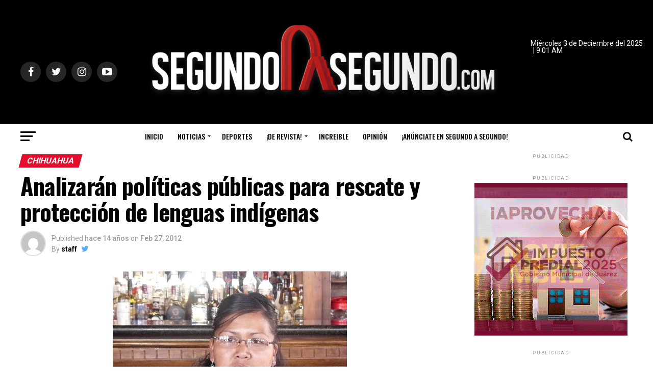

--- FILE ---
content_type: text/html; charset=UTF-8
request_url: https://segundoasegundo.com/analizaran-politicas-publicas-para-rescate-y-proteccion-de-lenguas-indigenas/
body_size: 27986
content:
<!DOCTYPE html>
<html lang="es">
<head>
<meta charset="UTF-8" >
<meta name="viewport" id="viewport" content="width=device-width, initial-scale=1.0, maximum-scale=1.0, minimum-scale=1.0, user-scalable=no" />
<link rel="pingback" href="https://segundoasegundo.com/xmlrpc.php" />
<meta property="og:type" content="article" />
					<meta property="og:image" content="https://segundoasegundo.com/wp-content/uploads/2012/02/Aracely-Parra.jpg" />
		<meta name="twitter:image" content="https://segundoasegundo.com/wp-content/uploads/2012/02/Aracely-Parra.jpg" />
	<meta property="og:url" content="https://segundoasegundo.com/analizaran-politicas-publicas-para-rescate-y-proteccion-de-lenguas-indigenas/" />
<meta property="og:title" content="Analizarán políticas públicas para rescate y protección de lenguas indígenas" />
<meta property="og:description" content="Este martes 28 y miércoles 29 realizarán las “Jornadas hacia una Política Lingüística del Estado de Chihuahua”, en el Mezaninne del H. Congreso del Estado, a partir de las 9:00 hrs.   La Secretaría de Educación, Cultura y Deporte y el Instituto Chihuahuense de la Cultura a través de su Departamento de Polítcas Culturales y [&hellip;]" />
<meta name="twitter:card" content="summary">
<meta name="twitter:url" content="https://segundoasegundo.com/analizaran-politicas-publicas-para-rescate-y-proteccion-de-lenguas-indigenas/">
<meta name="twitter:title" content="Analizarán políticas públicas para rescate y protección de lenguas indígenas">
<meta name="twitter:description" content="Este martes 28 y miércoles 29 realizarán las “Jornadas hacia una Política Lingüística del Estado de Chihuahua”, en el Mezaninne del H. Congreso del Estado, a partir de las 9:00 hrs.   La Secretaría de Educación, Cultura y Deporte y el Instituto Chihuahuense de la Cultura a través de su Departamento de Polítcas Culturales y [&hellip;]">
<meta name='robots' content='index, follow, max-snippet:-1, max-image-preview:large, max-video-preview:-1' />

	<!-- This site is optimized with the Yoast SEO plugin v19.9 - https://yoast.com/wordpress/plugins/seo/ -->
	<title>Analizarán políticas públicas para rescate y protección de lenguas indígenas - Segundo a Segundo - Noticias de Chihuahua, México y el mundo</title>
	<link rel="canonical" href="https://segundoasegundo.com/analizaran-politicas-publicas-para-rescate-y-proteccion-de-lenguas-indigenas/" />
	<meta name="twitter:label1" content="Escrito por" />
	<meta name="twitter:data1" content="staff" />
	<meta name="twitter:label2" content="Tiempo de lectura" />
	<meta name="twitter:data2" content="2 minutos" />
	<script type="application/ld+json" class="yoast-schema-graph">{"@context":"https://schema.org","@graph":[{"@type":"WebPage","@id":"https://segundoasegundo.com/analizaran-politicas-publicas-para-rescate-y-proteccion-de-lenguas-indigenas/","url":"https://segundoasegundo.com/analizaran-politicas-publicas-para-rescate-y-proteccion-de-lenguas-indigenas/","name":"Analizarán políticas públicas para rescate y protección de lenguas indígenas - Segundo a Segundo - Noticias de Chihuahua, México y el mundo","isPartOf":{"@id":"https://segundoasegundo.com/#website"},"primaryImageOfPage":{"@id":"https://segundoasegundo.com/analizaran-politicas-publicas-para-rescate-y-proteccion-de-lenguas-indigenas/#primaryimage"},"image":{"@id":"https://segundoasegundo.com/analizaran-politicas-publicas-para-rescate-y-proteccion-de-lenguas-indigenas/#primaryimage"},"thumbnailUrl":"https://segundoasegundo.com/wp-content/uploads/2012/02/Aracely-Parra.jpg","datePublished":"2012-02-27T16:17:50+00:00","dateModified":"2012-02-27T16:17:50+00:00","author":{"@id":"https://segundoasegundo.com/#/schema/person/22af1dc7f2569bb30a74bbbb604b842e"},"inLanguage":"es","potentialAction":[{"@type":"ReadAction","target":["https://segundoasegundo.com/analizaran-politicas-publicas-para-rescate-y-proteccion-de-lenguas-indigenas/"]}]},{"@type":"ImageObject","inLanguage":"es","@id":"https://segundoasegundo.com/analizaran-politicas-publicas-para-rescate-y-proteccion-de-lenguas-indigenas/#primaryimage","url":"https://segundoasegundo.com/wp-content/uploads/2012/02/Aracely-Parra.jpg","contentUrl":"https://segundoasegundo.com/wp-content/uploads/2012/02/Aracely-Parra.jpg","width":459,"height":426},{"@type":"WebSite","@id":"https://segundoasegundo.com/#website","url":"https://segundoasegundo.com/","name":"Segundo a Segundo - Noticias de Chihuahua, México y el mundo","description":"Noticias de Chihuahua, Mexico y el mundo. Informamos con Pasión. Caleb Ordoñez -Director","potentialAction":[{"@type":"SearchAction","target":{"@type":"EntryPoint","urlTemplate":"https://segundoasegundo.com/?s={search_term_string}"},"query-input":"required name=search_term_string"}],"inLanguage":"es"},{"@type":"Person","@id":"https://segundoasegundo.com/#/schema/person/22af1dc7f2569bb30a74bbbb604b842e","name":"staff","image":{"@type":"ImageObject","inLanguage":"es","@id":"https://segundoasegundo.com/#/schema/person/image/","url":"https://secure.gravatar.com/avatar/bc5d344b314fcd80372141d19e052722?s=96&d=mm&r=g","contentUrl":"https://secure.gravatar.com/avatar/bc5d344b314fcd80372141d19e052722?s=96&d=mm&r=g","caption":"staff"},"sameAs":["http://www.facebook.com/notisas"],"url":"https://segundoasegundo.com/author/staff/"}]}</script>
	<!-- / Yoast SEO plugin. -->


<meta name="description" content="Este martes 28 y miércoles 29 realizarán las “Jornadas hacia una Política Lingüística del Estado de Chihuahua”, en el Mezaninne del H. Congreso del Estado, a partir de las 9:00 hrs.   La Secretaría de Educación, Cultura y Deporte y el Instituto Chihuahuense de la Cultura a través de su&hellip;">
<meta name="robots" content="index, follow">
<meta name="googlebot" content="index, follow, max-snippet:-1, max-image-preview:large, max-video-preview:-1">
<meta name="bingbot" content="index, follow, max-snippet:-1, max-image-preview:large, max-video-preview:-1">
<link rel="canonical" href="https://segundoasegundo.com/analizaran-politicas-publicas-para-rescate-y-proteccion-de-lenguas-indigenas/">
<meta property="og:url" content="https://segundoasegundo.com/analizaran-politicas-publicas-para-rescate-y-proteccion-de-lenguas-indigenas/">
<meta property="og:site_name" content="Segundo a Segundo - Noticias de Chihuahua, México y el mundo">
<meta property="og:locale" content="es_ES">
<meta property="og:type" content="article">
<meta property="article:author" content="">
<meta property="article:publisher" content="">
<meta property="article:section" content="Chihuahua">
<meta property="article:tag" content="titular">
<meta property="og:title" content="Analizarán políticas públicas para rescate y protección de lenguas indígenas - Segundo a Segundo - Noticias de Chihuahua, México y el mundo">
<meta property="og:description" content="Este martes 28 y miércoles 29 realizarán las “Jornadas hacia una Política Lingüística del Estado de Chihuahua”, en el Mezaninne del H. Congreso del Estado, a partir de las 9:00 hrs.   La Secretaría de Educación, Cultura y Deporte y el Instituto Chihuahuense de la Cultura a través de su&hellip;">
<meta property="og:image" content="https://segundoasegundo.com/wp-content/uploads/2012/02/Aracely-Parra.jpg">
<meta property="og:image:secure_url" content="https://segundoasegundo.com/wp-content/uploads/2012/02/Aracely-Parra.jpg">
<meta property="og:image:width" content="459">
<meta property="og:image:height" content="426">
<meta property="fb:pages" content="">
<meta property="fb:admins" content="">
<meta property="fb:app_id" content="">
<meta name="twitter:card" content="summary">
<meta name="twitter:site" content="">
<meta name="twitter:creator" content="">
<meta name="twitter:title" content="Analizarán políticas públicas para rescate y protección de lenguas indígenas - Segundo a Segundo - Noticias de Chihuahua, México y el mundo">
<meta name="twitter:description" content="Este martes 28 y miércoles 29 realizarán las “Jornadas hacia una Política Lingüística del Estado de Chihuahua”, en el Mezaninne del H. Congreso del Estado, a partir de las 9:00 hrs.   La Secretaría de Educación, Cultura y Deporte y el Instituto Chihuahuense de la Cultura a través de su&hellip;">
<meta name="twitter:image" content="https://segundoasegundo.com/wp-content/uploads/2012/02/Aracely-Parra.jpg">
<link rel='dns-prefetch' href='//www.googletagmanager.com' />
<link rel='dns-prefetch' href='//fonts.googleapis.com' />
<link rel='dns-prefetch' href='//s.w.org' />
<link rel='dns-prefetch' href='//pagead2.googlesyndication.com' />
<link rel='dns-prefetch' href='//fundingchoicesmessages.google.com' />
<link rel="alternate" type="application/rss+xml" title="Segundo a Segundo - Noticias de Chihuahua, México y el mundo &raquo; Feed" href="https://segundoasegundo.com/feed/" />
<link rel="alternate" type="application/rss+xml" title="Segundo a Segundo - Noticias de Chihuahua, México y el mundo &raquo; Feed de los comentarios" href="https://segundoasegundo.com/comments/feed/" />
<link rel="alternate" type="application/rss+xml" title="Segundo a Segundo - Noticias de Chihuahua, México y el mundo &raquo; Comentario Analizarán políticas públicas para rescate y protección de lenguas indígenas del feed" href="https://segundoasegundo.com/analizaran-politicas-publicas-para-rescate-y-proteccion-de-lenguas-indigenas/feed/" />
<script type="text/javascript">
window._wpemojiSettings = {"baseUrl":"https:\/\/s.w.org\/images\/core\/emoji\/14.0.0\/72x72\/","ext":".png","svgUrl":"https:\/\/s.w.org\/images\/core\/emoji\/14.0.0\/svg\/","svgExt":".svg","source":{"concatemoji":"https:\/\/segundoasegundo.com\/wp-includes\/js\/wp-emoji-release.min.js?ver=6.0.11"}};
/*! This file is auto-generated */
!function(e,a,t){var n,r,o,i=a.createElement("canvas"),p=i.getContext&&i.getContext("2d");function s(e,t){var a=String.fromCharCode,e=(p.clearRect(0,0,i.width,i.height),p.fillText(a.apply(this,e),0,0),i.toDataURL());return p.clearRect(0,0,i.width,i.height),p.fillText(a.apply(this,t),0,0),e===i.toDataURL()}function c(e){var t=a.createElement("script");t.src=e,t.defer=t.type="text/javascript",a.getElementsByTagName("head")[0].appendChild(t)}for(o=Array("flag","emoji"),t.supports={everything:!0,everythingExceptFlag:!0},r=0;r<o.length;r++)t.supports[o[r]]=function(e){if(!p||!p.fillText)return!1;switch(p.textBaseline="top",p.font="600 32px Arial",e){case"flag":return s([127987,65039,8205,9895,65039],[127987,65039,8203,9895,65039])?!1:!s([55356,56826,55356,56819],[55356,56826,8203,55356,56819])&&!s([55356,57332,56128,56423,56128,56418,56128,56421,56128,56430,56128,56423,56128,56447],[55356,57332,8203,56128,56423,8203,56128,56418,8203,56128,56421,8203,56128,56430,8203,56128,56423,8203,56128,56447]);case"emoji":return!s([129777,127995,8205,129778,127999],[129777,127995,8203,129778,127999])}return!1}(o[r]),t.supports.everything=t.supports.everything&&t.supports[o[r]],"flag"!==o[r]&&(t.supports.everythingExceptFlag=t.supports.everythingExceptFlag&&t.supports[o[r]]);t.supports.everythingExceptFlag=t.supports.everythingExceptFlag&&!t.supports.flag,t.DOMReady=!1,t.readyCallback=function(){t.DOMReady=!0},t.supports.everything||(n=function(){t.readyCallback()},a.addEventListener?(a.addEventListener("DOMContentLoaded",n,!1),e.addEventListener("load",n,!1)):(e.attachEvent("onload",n),a.attachEvent("onreadystatechange",function(){"complete"===a.readyState&&t.readyCallback()})),(e=t.source||{}).concatemoji?c(e.concatemoji):e.wpemoji&&e.twemoji&&(c(e.twemoji),c(e.wpemoji)))}(window,document,window._wpemojiSettings);
</script>
<style type="text/css">
img.wp-smiley,
img.emoji {
	display: inline !important;
	border: none !important;
	box-shadow: none !important;
	height: 1em !important;
	width: 1em !important;
	margin: 0 0.07em !important;
	vertical-align: -0.1em !important;
	background: none !important;
	padding: 0 !important;
}
</style>
	<link rel='stylesheet' id='wp-block-library-css'  href='https://segundoasegundo.com/wp-includes/css/dist/block-library/style.min.css?ver=6.0.11' type='text/css' media='all' />
<style id='global-styles-inline-css' type='text/css'>
body{--wp--preset--color--black: #000000;--wp--preset--color--cyan-bluish-gray: #abb8c3;--wp--preset--color--white: #ffffff;--wp--preset--color--pale-pink: #f78da7;--wp--preset--color--vivid-red: #cf2e2e;--wp--preset--color--luminous-vivid-orange: #ff6900;--wp--preset--color--luminous-vivid-amber: #fcb900;--wp--preset--color--light-green-cyan: #7bdcb5;--wp--preset--color--vivid-green-cyan: #00d084;--wp--preset--color--pale-cyan-blue: #8ed1fc;--wp--preset--color--vivid-cyan-blue: #0693e3;--wp--preset--color--vivid-purple: #9b51e0;--wp--preset--gradient--vivid-cyan-blue-to-vivid-purple: linear-gradient(135deg,rgba(6,147,227,1) 0%,rgb(155,81,224) 100%);--wp--preset--gradient--light-green-cyan-to-vivid-green-cyan: linear-gradient(135deg,rgb(122,220,180) 0%,rgb(0,208,130) 100%);--wp--preset--gradient--luminous-vivid-amber-to-luminous-vivid-orange: linear-gradient(135deg,rgba(252,185,0,1) 0%,rgba(255,105,0,1) 100%);--wp--preset--gradient--luminous-vivid-orange-to-vivid-red: linear-gradient(135deg,rgba(255,105,0,1) 0%,rgb(207,46,46) 100%);--wp--preset--gradient--very-light-gray-to-cyan-bluish-gray: linear-gradient(135deg,rgb(238,238,238) 0%,rgb(169,184,195) 100%);--wp--preset--gradient--cool-to-warm-spectrum: linear-gradient(135deg,rgb(74,234,220) 0%,rgb(151,120,209) 20%,rgb(207,42,186) 40%,rgb(238,44,130) 60%,rgb(251,105,98) 80%,rgb(254,248,76) 100%);--wp--preset--gradient--blush-light-purple: linear-gradient(135deg,rgb(255,206,236) 0%,rgb(152,150,240) 100%);--wp--preset--gradient--blush-bordeaux: linear-gradient(135deg,rgb(254,205,165) 0%,rgb(254,45,45) 50%,rgb(107,0,62) 100%);--wp--preset--gradient--luminous-dusk: linear-gradient(135deg,rgb(255,203,112) 0%,rgb(199,81,192) 50%,rgb(65,88,208) 100%);--wp--preset--gradient--pale-ocean: linear-gradient(135deg,rgb(255,245,203) 0%,rgb(182,227,212) 50%,rgb(51,167,181) 100%);--wp--preset--gradient--electric-grass: linear-gradient(135deg,rgb(202,248,128) 0%,rgb(113,206,126) 100%);--wp--preset--gradient--midnight: linear-gradient(135deg,rgb(2,3,129) 0%,rgb(40,116,252) 100%);--wp--preset--duotone--dark-grayscale: url('#wp-duotone-dark-grayscale');--wp--preset--duotone--grayscale: url('#wp-duotone-grayscale');--wp--preset--duotone--purple-yellow: url('#wp-duotone-purple-yellow');--wp--preset--duotone--blue-red: url('#wp-duotone-blue-red');--wp--preset--duotone--midnight: url('#wp-duotone-midnight');--wp--preset--duotone--magenta-yellow: url('#wp-duotone-magenta-yellow');--wp--preset--duotone--purple-green: url('#wp-duotone-purple-green');--wp--preset--duotone--blue-orange: url('#wp-duotone-blue-orange');--wp--preset--font-size--small: 13px;--wp--preset--font-size--medium: 20px;--wp--preset--font-size--large: 36px;--wp--preset--font-size--x-large: 42px;}.has-black-color{color: var(--wp--preset--color--black) !important;}.has-cyan-bluish-gray-color{color: var(--wp--preset--color--cyan-bluish-gray) !important;}.has-white-color{color: var(--wp--preset--color--white) !important;}.has-pale-pink-color{color: var(--wp--preset--color--pale-pink) !important;}.has-vivid-red-color{color: var(--wp--preset--color--vivid-red) !important;}.has-luminous-vivid-orange-color{color: var(--wp--preset--color--luminous-vivid-orange) !important;}.has-luminous-vivid-amber-color{color: var(--wp--preset--color--luminous-vivid-amber) !important;}.has-light-green-cyan-color{color: var(--wp--preset--color--light-green-cyan) !important;}.has-vivid-green-cyan-color{color: var(--wp--preset--color--vivid-green-cyan) !important;}.has-pale-cyan-blue-color{color: var(--wp--preset--color--pale-cyan-blue) !important;}.has-vivid-cyan-blue-color{color: var(--wp--preset--color--vivid-cyan-blue) !important;}.has-vivid-purple-color{color: var(--wp--preset--color--vivid-purple) !important;}.has-black-background-color{background-color: var(--wp--preset--color--black) !important;}.has-cyan-bluish-gray-background-color{background-color: var(--wp--preset--color--cyan-bluish-gray) !important;}.has-white-background-color{background-color: var(--wp--preset--color--white) !important;}.has-pale-pink-background-color{background-color: var(--wp--preset--color--pale-pink) !important;}.has-vivid-red-background-color{background-color: var(--wp--preset--color--vivid-red) !important;}.has-luminous-vivid-orange-background-color{background-color: var(--wp--preset--color--luminous-vivid-orange) !important;}.has-luminous-vivid-amber-background-color{background-color: var(--wp--preset--color--luminous-vivid-amber) !important;}.has-light-green-cyan-background-color{background-color: var(--wp--preset--color--light-green-cyan) !important;}.has-vivid-green-cyan-background-color{background-color: var(--wp--preset--color--vivid-green-cyan) !important;}.has-pale-cyan-blue-background-color{background-color: var(--wp--preset--color--pale-cyan-blue) !important;}.has-vivid-cyan-blue-background-color{background-color: var(--wp--preset--color--vivid-cyan-blue) !important;}.has-vivid-purple-background-color{background-color: var(--wp--preset--color--vivid-purple) !important;}.has-black-border-color{border-color: var(--wp--preset--color--black) !important;}.has-cyan-bluish-gray-border-color{border-color: var(--wp--preset--color--cyan-bluish-gray) !important;}.has-white-border-color{border-color: var(--wp--preset--color--white) !important;}.has-pale-pink-border-color{border-color: var(--wp--preset--color--pale-pink) !important;}.has-vivid-red-border-color{border-color: var(--wp--preset--color--vivid-red) !important;}.has-luminous-vivid-orange-border-color{border-color: var(--wp--preset--color--luminous-vivid-orange) !important;}.has-luminous-vivid-amber-border-color{border-color: var(--wp--preset--color--luminous-vivid-amber) !important;}.has-light-green-cyan-border-color{border-color: var(--wp--preset--color--light-green-cyan) !important;}.has-vivid-green-cyan-border-color{border-color: var(--wp--preset--color--vivid-green-cyan) !important;}.has-pale-cyan-blue-border-color{border-color: var(--wp--preset--color--pale-cyan-blue) !important;}.has-vivid-cyan-blue-border-color{border-color: var(--wp--preset--color--vivid-cyan-blue) !important;}.has-vivid-purple-border-color{border-color: var(--wp--preset--color--vivid-purple) !important;}.has-vivid-cyan-blue-to-vivid-purple-gradient-background{background: var(--wp--preset--gradient--vivid-cyan-blue-to-vivid-purple) !important;}.has-light-green-cyan-to-vivid-green-cyan-gradient-background{background: var(--wp--preset--gradient--light-green-cyan-to-vivid-green-cyan) !important;}.has-luminous-vivid-amber-to-luminous-vivid-orange-gradient-background{background: var(--wp--preset--gradient--luminous-vivid-amber-to-luminous-vivid-orange) !important;}.has-luminous-vivid-orange-to-vivid-red-gradient-background{background: var(--wp--preset--gradient--luminous-vivid-orange-to-vivid-red) !important;}.has-very-light-gray-to-cyan-bluish-gray-gradient-background{background: var(--wp--preset--gradient--very-light-gray-to-cyan-bluish-gray) !important;}.has-cool-to-warm-spectrum-gradient-background{background: var(--wp--preset--gradient--cool-to-warm-spectrum) !important;}.has-blush-light-purple-gradient-background{background: var(--wp--preset--gradient--blush-light-purple) !important;}.has-blush-bordeaux-gradient-background{background: var(--wp--preset--gradient--blush-bordeaux) !important;}.has-luminous-dusk-gradient-background{background: var(--wp--preset--gradient--luminous-dusk) !important;}.has-pale-ocean-gradient-background{background: var(--wp--preset--gradient--pale-ocean) !important;}.has-electric-grass-gradient-background{background: var(--wp--preset--gradient--electric-grass) !important;}.has-midnight-gradient-background{background: var(--wp--preset--gradient--midnight) !important;}.has-small-font-size{font-size: var(--wp--preset--font-size--small) !important;}.has-medium-font-size{font-size: var(--wp--preset--font-size--medium) !important;}.has-large-font-size{font-size: var(--wp--preset--font-size--large) !important;}.has-x-large-font-size{font-size: var(--wp--preset--font-size--x-large) !important;}
</style>
<link rel='stylesheet' id='theiaPostSlider-css'  href='https://segundoasegundo.com/wp-content/plugins/theia-post-slider/css/font-theme.css?ver=1.14.0' type='text/css' media='all' />
<style id='theiaPostSlider-inline-css' type='text/css'>


				.theiaPostSlider_nav.fontTheme ._title,
				.theiaPostSlider_nav.fontTheme ._text {
					line-height: 48px;
				}
	
				.theiaPostSlider_nav.fontTheme ._button {
					color: #f08100;
				}
	
				.theiaPostSlider_nav.fontTheme ._button ._2 span {
					font-size: 48px;
					line-height: 48px;
				}
	
				.theiaPostSlider_nav.fontTheme ._button:hover,
				.theiaPostSlider_nav.fontTheme ._button:focus {
					color: #ffa338;
				}
	
				.theiaPostSlider_nav.fontTheme ._disabled {
					color: #777777 !important;
				}
			
</style>
<link rel='stylesheet' id='theiaPostSlider-font-css'  href='https://segundoasegundo.com/wp-content/plugins/theia-post-slider/fonts/style.css?ver=1.14.0' type='text/css' media='all' />
<link rel='stylesheet' id='mvp-custom-style-css'  href='https://segundoasegundo.com/wp-content/themes/zox-news/style.css?ver=6.0.11' type='text/css' media='all' />
<style id='mvp-custom-style-inline-css' type='text/css'>


#mvp-wallpaper {
	background: url() no-repeat 50% 0;
	}

#mvp-foot-copy a {
	color: #0be6af;
	}

#mvp-content-main p a,
.mvp-post-add-main p a {
	box-shadow: inset 0 -4px 0 #0be6af;
	}

#mvp-content-main p a:hover,
.mvp-post-add-main p a:hover {
	background: #0be6af;
	}

a,
a:visited,
.post-info-name a,
.woocommerce .woocommerce-breadcrumb a {
	color: #ff005b;
	}

#mvp-side-wrap a:hover {
	color: #ff005b;
	}

.mvp-fly-top:hover,
.mvp-vid-box-wrap,
ul.mvp-soc-mob-list li.mvp-soc-mob-com {
	background: #0be6af;
	}

nav.mvp-fly-nav-menu ul li.menu-item-has-children:after,
.mvp-feat1-left-wrap span.mvp-cd-cat,
.mvp-widget-feat1-top-story span.mvp-cd-cat,
.mvp-widget-feat2-left-cont span.mvp-cd-cat,
.mvp-widget-dark-feat span.mvp-cd-cat,
.mvp-widget-dark-sub span.mvp-cd-cat,
.mvp-vid-wide-text span.mvp-cd-cat,
.mvp-feat2-top-text span.mvp-cd-cat,
.mvp-feat3-main-story span.mvp-cd-cat,
.mvp-feat3-sub-text span.mvp-cd-cat,
.mvp-feat4-main-text span.mvp-cd-cat,
.woocommerce-message:before,
.woocommerce-info:before,
.woocommerce-message:before {
	color: #0be6af;
	}

#searchform input,
.mvp-authors-name {
	border-bottom: 1px solid #0be6af;
	}

.mvp-fly-top:hover {
	border-top: 1px solid #0be6af;
	border-left: 1px solid #0be6af;
	border-bottom: 1px solid #0be6af;
	}

.woocommerce .widget_price_filter .ui-slider .ui-slider-handle,
.woocommerce #respond input#submit.alt,
.woocommerce a.button.alt,
.woocommerce button.button.alt,
.woocommerce input.button.alt,
.woocommerce #respond input#submit.alt:hover,
.woocommerce a.button.alt:hover,
.woocommerce button.button.alt:hover,
.woocommerce input.button.alt:hover {
	background-color: #0be6af;
	}

.woocommerce-error,
.woocommerce-info,
.woocommerce-message {
	border-top-color: #0be6af;
	}

ul.mvp-feat1-list-buts li.active span.mvp-feat1-list-but,
span.mvp-widget-home-title,
span.mvp-post-cat,
span.mvp-feat1-pop-head {
	background: #e60c2c;
	}

.woocommerce span.onsale {
	background-color: #e60c2c;
	}

.mvp-widget-feat2-side-more-but,
.woocommerce .star-rating span:before,
span.mvp-prev-next-label,
.mvp-cat-date-wrap .sticky {
	color: #e60c2c !important;
	}

#mvp-main-nav-top,
#mvp-fly-wrap,
.mvp-soc-mob-right,
#mvp-main-nav-small-cont {
	background: #000000;
	}

#mvp-main-nav-small .mvp-fly-but-wrap span,
#mvp-main-nav-small .mvp-search-but-wrap span,
.mvp-nav-top-left .mvp-fly-but-wrap span,
#mvp-fly-wrap .mvp-fly-but-wrap span {
	background: #e60c2c;
	}

.mvp-nav-top-right .mvp-nav-search-but,
span.mvp-fly-soc-head,
.mvp-soc-mob-right i,
#mvp-main-nav-small span.mvp-nav-search-but,
#mvp-main-nav-small .mvp-nav-menu ul li a  {
	color: #e60c2c;
	}

#mvp-main-nav-small .mvp-nav-menu ul li.menu-item-has-children a:after {
	border-color: #e60c2c transparent transparent transparent;
	}

#mvp-nav-top-wrap span.mvp-nav-search-but:hover,
#mvp-main-nav-small span.mvp-nav-search-but:hover {
	color: #0be6af;
	}

#mvp-nav-top-wrap .mvp-fly-but-wrap:hover span,
#mvp-main-nav-small .mvp-fly-but-wrap:hover span,
span.mvp-woo-cart-num:hover {
	background: #0be6af;
	}

#mvp-main-nav-bot-cont {
	background: #ffffff;
	}

#mvp-nav-bot-wrap .mvp-fly-but-wrap span,
#mvp-nav-bot-wrap .mvp-search-but-wrap span {
	background: #000000;
	}

#mvp-nav-bot-wrap span.mvp-nav-search-but,
#mvp-nav-bot-wrap .mvp-nav-menu ul li a {
	color: #000000;
	}

#mvp-nav-bot-wrap .mvp-nav-menu ul li.menu-item-has-children a:after {
	border-color: #000000 transparent transparent transparent;
	}

.mvp-nav-menu ul li:hover a {
	border-bottom: 5px solid #0be6af;
	}

#mvp-nav-bot-wrap .mvp-fly-but-wrap:hover span {
	background: #0be6af;
	}

#mvp-nav-bot-wrap span.mvp-nav-search-but:hover {
	color: #0be6af;
	}

body,
.mvp-feat1-feat-text p,
.mvp-feat2-top-text p,
.mvp-feat3-main-text p,
.mvp-feat3-sub-text p,
#searchform input,
.mvp-author-info-text,
span.mvp-post-excerpt,
.mvp-nav-menu ul li ul.sub-menu li a,
nav.mvp-fly-nav-menu ul li a,
.mvp-ad-label,
span.mvp-feat-caption,
.mvp-post-tags a,
.mvp-post-tags a:visited,
span.mvp-author-box-name a,
#mvp-author-box-text p,
.mvp-post-gallery-text p,
ul.mvp-soc-mob-list li span,
#comments,
h3#reply-title,
h2.comments,
#mvp-foot-copy p,
span.mvp-fly-soc-head,
.mvp-post-tags-header,
span.mvp-prev-next-label,
span.mvp-post-add-link-but,
#mvp-comments-button a,
#mvp-comments-button span.mvp-comment-but-text,
.woocommerce ul.product_list_widget span.product-title,
.woocommerce ul.product_list_widget li a,
.woocommerce #reviews #comments ol.commentlist li .comment-text p.meta,
.woocommerce div.product p.price,
.woocommerce div.product p.price ins,
.woocommerce div.product p.price del,
.woocommerce ul.products li.product .price del,
.woocommerce ul.products li.product .price ins,
.woocommerce ul.products li.product .price,
.woocommerce #respond input#submit,
.woocommerce a.button,
.woocommerce button.button,
.woocommerce input.button,
.woocommerce .widget_price_filter .price_slider_amount .button,
.woocommerce span.onsale,
.woocommerce-review-link,
#woo-content p.woocommerce-result-count,
.woocommerce div.product .woocommerce-tabs ul.tabs li a,
a.mvp-inf-more-but,
span.mvp-cont-read-but,
span.mvp-cd-cat,
span.mvp-cd-date,
.mvp-feat4-main-text p,
span.mvp-woo-cart-num,
span.mvp-widget-home-title2,
.wp-caption,
#mvp-content-main p.wp-caption-text,
.gallery-caption,
.mvp-post-add-main p.wp-caption-text,
#bbpress-forums,
#bbpress-forums p,
.protected-post-form input,
#mvp-feat6-text p {
	font-family: 'Roboto', sans-serif;
	}

.mvp-blog-story-text p,
span.mvp-author-page-desc,
#mvp-404 p,
.mvp-widget-feat1-bot-text p,
.mvp-widget-feat2-left-text p,
.mvp-flex-story-text p,
.mvp-search-text p,
#mvp-content-main p,
.mvp-post-add-main p,
.rwp-summary,
.rwp-u-review__comment,
.mvp-feat5-mid-main-text p,
.mvp-feat5-small-main-text p {
	font-family: 'PT Serif', sans-serif;
	}

.mvp-nav-menu ul li a,
#mvp-foot-menu ul li a {
	font-family: 'Oswald', sans-serif;
	}


.mvp-feat1-sub-text h2,
.mvp-feat1-pop-text h2,
.mvp-feat1-list-text h2,
.mvp-widget-feat1-top-text h2,
.mvp-widget-feat1-bot-text h2,
.mvp-widget-dark-feat-text h2,
.mvp-widget-dark-sub-text h2,
.mvp-widget-feat2-left-text h2,
.mvp-widget-feat2-right-text h2,
.mvp-blog-story-text h2,
.mvp-flex-story-text h2,
.mvp-vid-wide-more-text p,
.mvp-prev-next-text p,
.mvp-related-text,
.mvp-post-more-text p,
h2.mvp-authors-latest a,
.mvp-feat2-bot-text h2,
.mvp-feat3-sub-text h2,
.mvp-feat3-main-text h2,
.mvp-feat4-main-text h2,
.mvp-feat5-text h2,
.mvp-feat5-mid-main-text h2,
.mvp-feat5-small-main-text h2,
.mvp-feat5-mid-sub-text h2,
#mvp-feat6-text h2 {
	font-family: 'Oswald', sans-serif;
	}

.mvp-feat2-top-text h2,
.mvp-feat1-feat-text h2,
h1.mvp-post-title,
h1.mvp-post-title-wide,
.mvp-drop-nav-title h4,
#mvp-content-main blockquote p,
.mvp-post-add-main blockquote p,
#mvp-404 h1,
#woo-content h1.page-title,
.woocommerce div.product .product_title,
.woocommerce ul.products li.product h3 {
	font-family: 'Oswald', sans-serif;
	}

span.mvp-feat1-pop-head,
.mvp-feat1-pop-text:before,
span.mvp-feat1-list-but,
span.mvp-widget-home-title,
.mvp-widget-feat2-side-more,
span.mvp-post-cat,
span.mvp-page-head,
h1.mvp-author-top-head,
.mvp-authors-name,
#mvp-content-main h1,
#mvp-content-main h2,
#mvp-content-main h3,
#mvp-content-main h4,
#mvp-content-main h5,
#mvp-content-main h6,
.woocommerce .related h2,
.woocommerce div.product .woocommerce-tabs .panel h2,
.woocommerce div.product .product_title,
.mvp-feat5-side-list .mvp-feat1-list-img:after {
	font-family: 'Roboto', sans-serif;
	}

	

	#mvp-leader-wrap {
		position: relative;
		}
	#mvp-site-main {
		margin-top: 0;
		}
	#mvp-leader-wrap {
		top: 0 !important;
		}
		

	.mvp-nav-links {
		display: none;
		}
		
</style>
<link rel='stylesheet' id='mvp-reset-css'  href='https://segundoasegundo.com/wp-content/themes/zox-news/css/reset.css?ver=6.0.11' type='text/css' media='all' />
<link rel='stylesheet' id='fontawesome-css'  href='https://segundoasegundo.com/wp-content/themes/zox-news/font-awesome/css/font-awesome.css?ver=6.0.11' type='text/css' media='all' />
<link rel='stylesheet' id='mvp-fonts-css'  href='//fonts.googleapis.com/css?family=Advent+Pro%3A700%26subset%3Dlatin%2Clatin-ext%2Ccyrillic%2Ccyrillic-ext%2Cgreek-ext%2Cgreek%2Cvietnamese%7COpen+Sans%3A700%26subset%3Dlatin%2Clatin-ext%2Ccyrillic%2Ccyrillic-ext%2Cgreek-ext%2Cgreek%2Cvietnamese%7CAnton%3A400%26subset%3Dlatin%2Clatin-ext%2Ccyrillic%2Ccyrillic-ext%2Cgreek-ext%2Cgreek%2Cvietnamese%7COswald%3A100%2C200%2C300%2C400%2C500%2C600%2C700%2C800%2C900%26subset%3Dlatin%2Clatin-ext%2Ccyrillic%2Ccyrillic-ext%2Cgreek-ext%2Cgreek%2Cvietnamese%7COswald%3A100%2C200%2C300%2C400%2C500%2C600%2C700%2C800%2C900%26subset%3Dlatin%2Clatin-ext%2Ccyrillic%2Ccyrillic-ext%2Cgreek-ext%2Cgreek%2Cvietnamese%7CRoboto%3A100%2C200%2C300%2C400%2C500%2C600%2C700%2C800%2C900%26subset%3Dlatin%2Clatin-ext%2Ccyrillic%2Ccyrillic-ext%2Cgreek-ext%2Cgreek%2Cvietnamese%7CRoboto%3A100%2C200%2C300%2C400%2C500%2C600%2C700%2C800%2C900%26subset%3Dlatin%2Clatin-ext%2Ccyrillic%2Ccyrillic-ext%2Cgreek-ext%2Cgreek%2Cvietnamese%7CPT+Serif%3A100%2C200%2C300%2C400%2C500%2C600%2C700%2C800%2C900%26subset%3Dlatin%2Clatin-ext%2Ccyrillic%2Ccyrillic-ext%2Cgreek-ext%2Cgreek%2Cvietnamese%7COswald%3A100%2C200%2C300%2C400%2C500%2C600%2C700%2C800%2C900%26subset%3Dlatin%2Clatin-ext%2Ccyrillic%2Ccyrillic-ext%2Cgreek-ext%2Cgreek%2Cvietnamese' type='text/css' media='all' />
<link rel='stylesheet' id='mvp-media-queries-css'  href='https://segundoasegundo.com/wp-content/themes/zox-news/css/media-queries.css?ver=6.0.11' type='text/css' media='all' />
<script type='text/javascript' src='https://segundoasegundo.com/wp-includes/js/jquery/jquery.min.js?ver=3.6.0' defer onload='' id='jquery-core-js'></script>
<script type='text/javascript' src='https://segundoasegundo.com/wp-includes/js/jquery/jquery-migrate.min.js?ver=3.3.2' defer onload='' id='jquery-migrate-js'></script>
<script type='text/javascript' src='https://segundoasegundo.com/wp-content/plugins/theia-post-slider/js/balupton-history.js/jquery.history.js?ver=1.7.1' defer onload='' id='history.js-js'></script>
<script type='text/javascript' src='https://segundoasegundo.com/wp-content/plugins/theia-post-slider/js/async.min.js?ver=14.09.2014' defer onload='' id='async.js-js'></script>
<script type='text/javascript' src='https://segundoasegundo.com/wp-content/plugins/theia-post-slider/js/tps.js?ver=1.14.0' defer onload='' id='theiaPostSlider/theiaPostSlider.js-js'></script>
<script type='text/javascript' src='https://segundoasegundo.com/wp-content/plugins/theia-post-slider/js/main.js?ver=1.14.0' defer onload='' id='theiaPostSlider/main.js-js'></script>
<script type='text/javascript' src='https://segundoasegundo.com/wp-content/plugins/theia-post-slider/js/tps-transition-slide.js?ver=1.14.0' defer onload='' id='theiaPostSlider/transition.js-js'></script>

<!-- Fragmento de código de la etiqueta de Google (gtag.js) añadida por Site Kit -->

<!-- Fragmento de código de Google Analytics añadido por Site Kit -->
<script type='text/javascript' src='https://www.googletagmanager.com/gtag/js?id=G-QD6XDBF0RQ' id='google_gtagjs-js' async></script>
<script type='text/javascript' id='google_gtagjs-js-after'>
window.dataLayer = window.dataLayer || [];function gtag(){dataLayer.push(arguments);}
gtag("set","linker",{"domains":["segundoasegundo.com"]});
gtag("js", new Date());
gtag("set", "developer_id.dZTNiMT", true);
gtag("config", "G-QD6XDBF0RQ");
</script>

<!-- Finalizar fragmento de código de la etiqueta de Google (gtags.js) añadida por Site Kit -->
<link rel="https://api.w.org/" href="https://segundoasegundo.com/wp-json/" /><link rel="alternate" type="application/json" href="https://segundoasegundo.com/wp-json/wp/v2/posts/607" /><link rel="EditURI" type="application/rsd+xml" title="RSD" href="https://segundoasegundo.com/xmlrpc.php?rsd" />
<link rel="wlwmanifest" type="application/wlwmanifest+xml" href="https://segundoasegundo.com/wp-includes/wlwmanifest.xml" /> 
<meta name="generator" content="WordPress 6.0.11" />
<link rel='shortlink' href='https://segundoasegundo.com/?p=607' />
<link rel="alternate" type="application/json+oembed" href="https://segundoasegundo.com/wp-json/oembed/1.0/embed?url=https%3A%2F%2Fsegundoasegundo.com%2Fanalizaran-politicas-publicas-para-rescate-y-proteccion-de-lenguas-indigenas%2F" />
<link rel="alternate" type="text/xml+oembed" href="https://segundoasegundo.com/wp-json/oembed/1.0/embed?url=https%3A%2F%2Fsegundoasegundo.com%2Fanalizaran-politicas-publicas-para-rescate-y-proteccion-de-lenguas-indigenas%2F&#038;format=xml" />
<!-- Start Alexa Certify Javascript -->
<script type="text/javascript">
_atrk_opts = { atrk_acct:"LjwGn1QolK10em", domain:"segundoasegundo.com",dynamic: true};
(function() { var as = document.createElement('script'); as.type = 'text/javascript'; as.async = true; as.src = "https://d31qbv1cthcecs.cloudfront.net/atrk.js"; var s = document.getElementsByTagName('script')[0];s.parentNode.insertBefore(as, s); })();
</script>
<noscript><img src="https://d5nxst8fruw4z.cloudfront.net/atrk.gif?account=LjwGn1QolK10em" style="display:none" height="1" width="1" alt="" /></noscript>
<!-- End Alexa Certify Javascript -->
<meta name="generator" content="Site Kit by Google 1.156.0" />
<!-- Metaetiquetas de Google AdSense añadidas por Site Kit -->
<meta name="google-adsense-platform-account" content="ca-host-pub-2644536267352236">
<meta name="google-adsense-platform-domain" content="sitekit.withgoogle.com">
<!-- Acabar con las metaetiquetas de Google AdSense añadidas por Site Kit -->

<!-- Fragmento de código de Google Adsense añadido por Site Kit -->
<script async="async" src="https://pagead2.googlesyndication.com/pagead/js/adsbygoogle.js?client=ca-pub-9728238106931217&amp;host=ca-host-pub-2644536267352236" crossorigin="anonymous" type="text/javascript"></script>

<!-- Final del fragmento de código de Google Adsense añadido por Site Kit -->

<!-- Fragmento de código de recuperación de bloqueo de anuncios de Google AdSense añadido por Site Kit. -->
<script async src="https://fundingchoicesmessages.google.com/i/pub-9728238106931217?ers=1"></script><script>(function() {function signalGooglefcPresent() {if (!window.frames['googlefcPresent']) {if (document.body) {const iframe = document.createElement('iframe'); iframe.style = 'width: 0; height: 0; border: none; z-index: -1000; left: -1000px; top: -1000px;'; iframe.style.display = 'none'; iframe.name = 'googlefcPresent'; document.body.appendChild(iframe);} else {setTimeout(signalGooglefcPresent, 0);}}}signalGooglefcPresent();})();</script>
<!-- Fragmento de código de finalización de recuperación de bloqueo de anuncios de Google AdSense añadido por Site Kit. -->

<!-- Fragmento de código de protección de errores de recuperación de bloqueo de anuncios de Google AdSense añadido por Site Kit. -->
<script>(function(){'use strict';function aa(a){var b=0;return function(){return b<a.length?{done:!1,value:a[b++]}:{done:!0}}}var ba=typeof Object.defineProperties=="function"?Object.defineProperty:function(a,b,c){if(a==Array.prototype||a==Object.prototype)return a;a[b]=c.value;return a};
function ca(a){a=["object"==typeof globalThis&&globalThis,a,"object"==typeof window&&window,"object"==typeof self&&self,"object"==typeof global&&global];for(var b=0;b<a.length;++b){var c=a[b];if(c&&c.Math==Math)return c}throw Error("Cannot find global object");}var da=ca(this);function l(a,b){if(b)a:{var c=da;a=a.split(".");for(var d=0;d<a.length-1;d++){var e=a[d];if(!(e in c))break a;c=c[e]}a=a[a.length-1];d=c[a];b=b(d);b!=d&&b!=null&&ba(c,a,{configurable:!0,writable:!0,value:b})}}
function ea(a){return a.raw=a}function n(a){var b=typeof Symbol!="undefined"&&Symbol.iterator&&a[Symbol.iterator];if(b)return b.call(a);if(typeof a.length=="number")return{next:aa(a)};throw Error(String(a)+" is not an iterable or ArrayLike");}function fa(a){for(var b,c=[];!(b=a.next()).done;)c.push(b.value);return c}var ha=typeof Object.create=="function"?Object.create:function(a){function b(){}b.prototype=a;return new b},p;
if(typeof Object.setPrototypeOf=="function")p=Object.setPrototypeOf;else{var q;a:{var ja={a:!0},ka={};try{ka.__proto__=ja;q=ka.a;break a}catch(a){}q=!1}p=q?function(a,b){a.__proto__=b;if(a.__proto__!==b)throw new TypeError(a+" is not extensible");return a}:null}var la=p;
function t(a,b){a.prototype=ha(b.prototype);a.prototype.constructor=a;if(la)la(a,b);else for(var c in b)if(c!="prototype")if(Object.defineProperties){var d=Object.getOwnPropertyDescriptor(b,c);d&&Object.defineProperty(a,c,d)}else a[c]=b[c];a.A=b.prototype}function ma(){for(var a=Number(this),b=[],c=a;c<arguments.length;c++)b[c-a]=arguments[c];return b}l("Object.is",function(a){return a?a:function(b,c){return b===c?b!==0||1/b===1/c:b!==b&&c!==c}});
l("Array.prototype.includes",function(a){return a?a:function(b,c){var d=this;d instanceof String&&(d=String(d));var e=d.length;c=c||0;for(c<0&&(c=Math.max(c+e,0));c<e;c++){var f=d[c];if(f===b||Object.is(f,b))return!0}return!1}});
l("String.prototype.includes",function(a){return a?a:function(b,c){if(this==null)throw new TypeError("The 'this' value for String.prototype.includes must not be null or undefined");if(b instanceof RegExp)throw new TypeError("First argument to String.prototype.includes must not be a regular expression");return this.indexOf(b,c||0)!==-1}});l("Number.MAX_SAFE_INTEGER",function(){return 9007199254740991});
l("Number.isFinite",function(a){return a?a:function(b){return typeof b!=="number"?!1:!isNaN(b)&&b!==Infinity&&b!==-Infinity}});l("Number.isInteger",function(a){return a?a:function(b){return Number.isFinite(b)?b===Math.floor(b):!1}});l("Number.isSafeInteger",function(a){return a?a:function(b){return Number.isInteger(b)&&Math.abs(b)<=Number.MAX_SAFE_INTEGER}});
l("Math.trunc",function(a){return a?a:function(b){b=Number(b);if(isNaN(b)||b===Infinity||b===-Infinity||b===0)return b;var c=Math.floor(Math.abs(b));return b<0?-c:c}});/*

 Copyright The Closure Library Authors.
 SPDX-License-Identifier: Apache-2.0
*/
var u=this||self;function v(a,b){a:{var c=["CLOSURE_FLAGS"];for(var d=u,e=0;e<c.length;e++)if(d=d[c[e]],d==null){c=null;break a}c=d}a=c&&c[a];return a!=null?a:b}function w(a){return a};function na(a){u.setTimeout(function(){throw a;},0)};var oa=v(610401301,!1),pa=v(188588736,!0),qa=v(645172343,v(1,!0));var x,ra=u.navigator;x=ra?ra.userAgentData||null:null;function z(a){return oa?x?x.brands.some(function(b){return(b=b.brand)&&b.indexOf(a)!=-1}):!1:!1}function A(a){var b;a:{if(b=u.navigator)if(b=b.userAgent)break a;b=""}return b.indexOf(a)!=-1};function B(){return oa?!!x&&x.brands.length>0:!1}function C(){return B()?z("Chromium"):(A("Chrome")||A("CriOS"))&&!(B()?0:A("Edge"))||A("Silk")};var sa=B()?!1:A("Trident")||A("MSIE");!A("Android")||C();C();A("Safari")&&(C()||(B()?0:A("Coast"))||(B()?0:A("Opera"))||(B()?0:A("Edge"))||(B()?z("Microsoft Edge"):A("Edg/"))||B()&&z("Opera"));var ta={},D=null;var ua=typeof Uint8Array!=="undefined",va=!sa&&typeof btoa==="function";var wa;function E(){return typeof BigInt==="function"};var F=typeof Symbol==="function"&&typeof Symbol()==="symbol";function xa(a){return typeof Symbol==="function"&&typeof Symbol()==="symbol"?Symbol():a}var G=xa(),ya=xa("2ex");var za=F?function(a,b){a[G]|=b}:function(a,b){a.g!==void 0?a.g|=b:Object.defineProperties(a,{g:{value:b,configurable:!0,writable:!0,enumerable:!1}})},H=F?function(a){return a[G]|0}:function(a){return a.g|0},I=F?function(a){return a[G]}:function(a){return a.g},J=F?function(a,b){a[G]=b}:function(a,b){a.g!==void 0?a.g=b:Object.defineProperties(a,{g:{value:b,configurable:!0,writable:!0,enumerable:!1}})};function Aa(a,b){J(b,(a|0)&-14591)}function Ba(a,b){J(b,(a|34)&-14557)};var K={},Ca={};function Da(a){return!(!a||typeof a!=="object"||a.g!==Ca)}function Ea(a){return a!==null&&typeof a==="object"&&!Array.isArray(a)&&a.constructor===Object}function L(a,b,c){if(!Array.isArray(a)||a.length)return!1;var d=H(a);if(d&1)return!0;if(!(b&&(Array.isArray(b)?b.includes(c):b.has(c))))return!1;J(a,d|1);return!0};var M=0,N=0;function Fa(a){var b=a>>>0;M=b;N=(a-b)/4294967296>>>0}function Ga(a){if(a<0){Fa(-a);var b=n(Ha(M,N));a=b.next().value;b=b.next().value;M=a>>>0;N=b>>>0}else Fa(a)}function Ia(a,b){b>>>=0;a>>>=0;if(b<=2097151)var c=""+(4294967296*b+a);else E()?c=""+(BigInt(b)<<BigInt(32)|BigInt(a)):(c=(a>>>24|b<<8)&16777215,b=b>>16&65535,a=(a&16777215)+c*6777216+b*6710656,c+=b*8147497,b*=2,a>=1E7&&(c+=a/1E7>>>0,a%=1E7),c>=1E7&&(b+=c/1E7>>>0,c%=1E7),c=b+Ja(c)+Ja(a));return c}
function Ja(a){a=String(a);return"0000000".slice(a.length)+a}function Ha(a,b){b=~b;a?a=~a+1:b+=1;return[a,b]};var Ka=/^-?([1-9][0-9]*|0)(\.[0-9]+)?$/;var O;function La(a,b){O=b;a=new a(b);O=void 0;return a}
function P(a,b,c){a==null&&(a=O);O=void 0;if(a==null){var d=96;c?(a=[c],d|=512):a=[];b&&(d=d&-16760833|(b&1023)<<14)}else{if(!Array.isArray(a))throw Error("narr");d=H(a);if(d&2048)throw Error("farr");if(d&64)return a;d|=64;if(c&&(d|=512,c!==a[0]))throw Error("mid");a:{c=a;var e=c.length;if(e){var f=e-1;if(Ea(c[f])){d|=256;b=f-(+!!(d&512)-1);if(b>=1024)throw Error("pvtlmt");d=d&-16760833|(b&1023)<<14;break a}}if(b){b=Math.max(b,e-(+!!(d&512)-1));if(b>1024)throw Error("spvt");d=d&-16760833|(b&1023)<<
14}}}J(a,d);return a};function Ma(a){switch(typeof a){case "number":return isFinite(a)?a:String(a);case "boolean":return a?1:0;case "object":if(a)if(Array.isArray(a)){if(L(a,void 0,0))return}else if(ua&&a!=null&&a instanceof Uint8Array){if(va){for(var b="",c=0,d=a.length-10240;c<d;)b+=String.fromCharCode.apply(null,a.subarray(c,c+=10240));b+=String.fromCharCode.apply(null,c?a.subarray(c):a);a=btoa(b)}else{b===void 0&&(b=0);if(!D){D={};c="ABCDEFGHIJKLMNOPQRSTUVWXYZabcdefghijklmnopqrstuvwxyz0123456789".split("");d=["+/=",
"+/","-_=","-_.","-_"];for(var e=0;e<5;e++){var f=c.concat(d[e].split(""));ta[e]=f;for(var g=0;g<f.length;g++){var h=f[g];D[h]===void 0&&(D[h]=g)}}}b=ta[b];c=Array(Math.floor(a.length/3));d=b[64]||"";for(e=f=0;f<a.length-2;f+=3){var k=a[f],m=a[f+1];h=a[f+2];g=b[k>>2];k=b[(k&3)<<4|m>>4];m=b[(m&15)<<2|h>>6];h=b[h&63];c[e++]=g+k+m+h}g=0;h=d;switch(a.length-f){case 2:g=a[f+1],h=b[(g&15)<<2]||d;case 1:a=a[f],c[e]=b[a>>2]+b[(a&3)<<4|g>>4]+h+d}a=c.join("")}return a}}return a};function Na(a,b,c){a=Array.prototype.slice.call(a);var d=a.length,e=b&256?a[d-1]:void 0;d+=e?-1:0;for(b=b&512?1:0;b<d;b++)a[b]=c(a[b]);if(e){b=a[b]={};for(var f in e)Object.prototype.hasOwnProperty.call(e,f)&&(b[f]=c(e[f]))}return a}function Oa(a,b,c,d,e){if(a!=null){if(Array.isArray(a))a=L(a,void 0,0)?void 0:e&&H(a)&2?a:Pa(a,b,c,d!==void 0,e);else if(Ea(a)){var f={},g;for(g in a)Object.prototype.hasOwnProperty.call(a,g)&&(f[g]=Oa(a[g],b,c,d,e));a=f}else a=b(a,d);return a}}
function Pa(a,b,c,d,e){var f=d||c?H(a):0;d=d?!!(f&32):void 0;a=Array.prototype.slice.call(a);for(var g=0;g<a.length;g++)a[g]=Oa(a[g],b,c,d,e);c&&c(f,a);return a}function Qa(a){return a.s===K?a.toJSON():Ma(a)};function Ra(a,b,c){c=c===void 0?Ba:c;if(a!=null){if(ua&&a instanceof Uint8Array)return b?a:new Uint8Array(a);if(Array.isArray(a)){var d=H(a);if(d&2)return a;b&&(b=d===0||!!(d&32)&&!(d&64||!(d&16)));return b?(J(a,(d|34)&-12293),a):Pa(a,Ra,d&4?Ba:c,!0,!0)}a.s===K&&(c=a.h,d=I(c),a=d&2?a:La(a.constructor,Sa(c,d,!0)));return a}}function Sa(a,b,c){var d=c||b&2?Ba:Aa,e=!!(b&32);a=Na(a,b,function(f){return Ra(f,e,d)});za(a,32|(c?2:0));return a};function Ta(a,b){a=a.h;return Ua(a,I(a),b)}function Va(a,b,c,d){b=d+(+!!(b&512)-1);if(!(b<0||b>=a.length||b>=c))return a[b]}
function Ua(a,b,c,d){if(c===-1)return null;var e=b>>14&1023||536870912;if(c>=e){if(b&256)return a[a.length-1][c]}else{var f=a.length;if(d&&b&256&&(d=a[f-1][c],d!=null)){if(Va(a,b,e,c)&&ya!=null){var g;a=(g=wa)!=null?g:wa={};g=a[ya]||0;g>=4||(a[ya]=g+1,g=Error(),g.__closure__error__context__984382||(g.__closure__error__context__984382={}),g.__closure__error__context__984382.severity="incident",na(g))}return d}return Va(a,b,e,c)}}
function Wa(a,b,c,d,e){var f=b>>14&1023||536870912;if(c>=f||e&&!qa){var g=b;if(b&256)e=a[a.length-1];else{if(d==null)return;e=a[f+(+!!(b&512)-1)]={};g|=256}e[c]=d;c<f&&(a[c+(+!!(b&512)-1)]=void 0);g!==b&&J(a,g)}else a[c+(+!!(b&512)-1)]=d,b&256&&(a=a[a.length-1],c in a&&delete a[c])}
function Xa(a,b){var c=Ya;var d=d===void 0?!1:d;var e=a.h;var f=I(e),g=Ua(e,f,b,d);if(g!=null&&typeof g==="object"&&g.s===K)c=g;else if(Array.isArray(g)){var h=H(g),k=h;k===0&&(k|=f&32);k|=f&2;k!==h&&J(g,k);c=new c(g)}else c=void 0;c!==g&&c!=null&&Wa(e,f,b,c,d);e=c;if(e==null)return e;a=a.h;f=I(a);f&2||(g=e,c=g.h,h=I(c),g=h&2?La(g.constructor,Sa(c,h,!1)):g,g!==e&&(e=g,Wa(a,f,b,e,d)));return e}function Za(a,b){a=Ta(a,b);return a==null||typeof a==="string"?a:void 0}
function $a(a,b){var c=c===void 0?0:c;a=Ta(a,b);if(a!=null)if(b=typeof a,b==="number"?Number.isFinite(a):b!=="string"?0:Ka.test(a))if(typeof a==="number"){if(a=Math.trunc(a),!Number.isSafeInteger(a)){Ga(a);b=M;var d=N;if(a=d&2147483648)b=~b+1>>>0,d=~d>>>0,b==0&&(d=d+1>>>0);b=d*4294967296+(b>>>0);a=a?-b:b}}else if(b=Math.trunc(Number(a)),Number.isSafeInteger(b))a=String(b);else{if(b=a.indexOf("."),b!==-1&&(a=a.substring(0,b)),!(a[0]==="-"?a.length<20||a.length===20&&Number(a.substring(0,7))>-922337:
a.length<19||a.length===19&&Number(a.substring(0,6))<922337)){if(a.length<16)Ga(Number(a));else if(E())a=BigInt(a),M=Number(a&BigInt(4294967295))>>>0,N=Number(a>>BigInt(32)&BigInt(4294967295));else{b=+(a[0]==="-");N=M=0;d=a.length;for(var e=b,f=(d-b)%6+b;f<=d;e=f,f+=6)e=Number(a.slice(e,f)),N*=1E6,M=M*1E6+e,M>=4294967296&&(N+=Math.trunc(M/4294967296),N>>>=0,M>>>=0);b&&(b=n(Ha(M,N)),a=b.next().value,b=b.next().value,M=a,N=b)}a=M;b=N;b&2147483648?E()?a=""+(BigInt(b|0)<<BigInt(32)|BigInt(a>>>0)):(b=
n(Ha(a,b)),a=b.next().value,b=b.next().value,a="-"+Ia(a,b)):a=Ia(a,b)}}else a=void 0;return a!=null?a:c}function R(a,b){var c=c===void 0?"":c;a=Za(a,b);return a!=null?a:c};var S;function T(a,b,c){this.h=P(a,b,c)}T.prototype.toJSON=function(){return ab(this)};T.prototype.s=K;T.prototype.toString=function(){try{return S=!0,ab(this).toString()}finally{S=!1}};
function ab(a){var b=S?a.h:Pa(a.h,Qa,void 0,void 0,!1);var c=!S;var d=pa?void 0:a.constructor.v;var e=I(c?a.h:b);if(a=b.length){var f=b[a-1],g=Ea(f);g?a--:f=void 0;e=+!!(e&512)-1;var h=b;if(g){b:{var k=f;var m={};g=!1;if(k)for(var r in k)if(Object.prototype.hasOwnProperty.call(k,r))if(isNaN(+r))m[r]=k[r];else{var y=k[r];Array.isArray(y)&&(L(y,d,+r)||Da(y)&&y.size===0)&&(y=null);y==null&&(g=!0);y!=null&&(m[r]=y)}if(g){for(var Q in m)break b;m=null}else m=k}k=m==null?f!=null:m!==f}for(var ia;a>0;a--){Q=
a-1;r=h[Q];Q-=e;if(!(r==null||L(r,d,Q)||Da(r)&&r.size===0))break;ia=!0}if(h!==b||k||ia){if(!c)h=Array.prototype.slice.call(h,0,a);else if(ia||k||m)h.length=a;m&&h.push(m)}b=h}return b};function bb(a){return function(b){if(b==null||b=="")b=new a;else{b=JSON.parse(b);if(!Array.isArray(b))throw Error("dnarr");za(b,32);b=La(a,b)}return b}};function cb(a){this.h=P(a)}t(cb,T);var db=bb(cb);var U;function V(a){this.g=a}V.prototype.toString=function(){return this.g+""};var eb={};function fb(a){if(U===void 0){var b=null;var c=u.trustedTypes;if(c&&c.createPolicy){try{b=c.createPolicy("goog#html",{createHTML:w,createScript:w,createScriptURL:w})}catch(d){u.console&&u.console.error(d.message)}U=b}else U=b}a=(b=U)?b.createScriptURL(a):a;return new V(a,eb)};/*

 SPDX-License-Identifier: Apache-2.0
*/
function gb(a){var b=ma.apply(1,arguments);if(b.length===0)return fb(a[0]);for(var c=a[0],d=0;d<b.length;d++)c+=encodeURIComponent(b[d])+a[d+1];return fb(c)};function hb(a,b){a.src=b instanceof V&&b.constructor===V?b.g:"type_error:TrustedResourceUrl";var c,d;(c=(b=(d=(c=(a.ownerDocument&&a.ownerDocument.defaultView||window).document).querySelector)==null?void 0:d.call(c,"script[nonce]"))?b.nonce||b.getAttribute("nonce")||"":"")&&a.setAttribute("nonce",c)};function ib(){return Math.floor(Math.random()*2147483648).toString(36)+Math.abs(Math.floor(Math.random()*2147483648)^Date.now()).toString(36)};function jb(a,b){b=String(b);a.contentType==="application/xhtml+xml"&&(b=b.toLowerCase());return a.createElement(b)}function kb(a){this.g=a||u.document||document};function lb(a){a=a===void 0?document:a;return a.createElement("script")};function mb(a,b,c,d,e,f){try{var g=a.g,h=lb(g);h.async=!0;hb(h,b);g.head.appendChild(h);h.addEventListener("load",function(){e();d&&g.head.removeChild(h)});h.addEventListener("error",function(){c>0?mb(a,b,c-1,d,e,f):(d&&g.head.removeChild(h),f())})}catch(k){f()}};var nb=u.atob("aHR0cHM6Ly93d3cuZ3N0YXRpYy5jb20vaW1hZ2VzL2ljb25zL21hdGVyaWFsL3N5c3RlbS8xeC93YXJuaW5nX2FtYmVyXzI0ZHAucG5n"),ob=u.atob("WW91IGFyZSBzZWVpbmcgdGhpcyBtZXNzYWdlIGJlY2F1c2UgYWQgb3Igc2NyaXB0IGJsb2NraW5nIHNvZnR3YXJlIGlzIGludGVyZmVyaW5nIHdpdGggdGhpcyBwYWdlLg=="),pb=u.atob("RGlzYWJsZSBhbnkgYWQgb3Igc2NyaXB0IGJsb2NraW5nIHNvZnR3YXJlLCB0aGVuIHJlbG9hZCB0aGlzIHBhZ2Uu");function qb(a,b,c){this.i=a;this.u=b;this.o=c;this.g=null;this.j=[];this.m=!1;this.l=new kb(this.i)}
function rb(a){if(a.i.body&&!a.m){var b=function(){sb(a);u.setTimeout(function(){tb(a,3)},50)};mb(a.l,a.u,2,!0,function(){u[a.o]||b()},b);a.m=!0}}
function sb(a){for(var b=W(1,5),c=0;c<b;c++){var d=X(a);a.i.body.appendChild(d);a.j.push(d)}b=X(a);b.style.bottom="0";b.style.left="0";b.style.position="fixed";b.style.width=W(100,110).toString()+"%";b.style.zIndex=W(2147483544,2147483644).toString();b.style.backgroundColor=ub(249,259,242,252,219,229);b.style.boxShadow="0 0 12px #888";b.style.color=ub(0,10,0,10,0,10);b.style.display="flex";b.style.justifyContent="center";b.style.fontFamily="Roboto, Arial";c=X(a);c.style.width=W(80,85).toString()+
"%";c.style.maxWidth=W(750,775).toString()+"px";c.style.margin="24px";c.style.display="flex";c.style.alignItems="flex-start";c.style.justifyContent="center";d=jb(a.l.g,"IMG");d.className=ib();d.src=nb;d.alt="Warning icon";d.style.height="24px";d.style.width="24px";d.style.paddingRight="16px";var e=X(a),f=X(a);f.style.fontWeight="bold";f.textContent=ob;var g=X(a);g.textContent=pb;Y(a,e,f);Y(a,e,g);Y(a,c,d);Y(a,c,e);Y(a,b,c);a.g=b;a.i.body.appendChild(a.g);b=W(1,5);for(c=0;c<b;c++)d=X(a),a.i.body.appendChild(d),
a.j.push(d)}function Y(a,b,c){for(var d=W(1,5),e=0;e<d;e++){var f=X(a);b.appendChild(f)}b.appendChild(c);c=W(1,5);for(d=0;d<c;d++)e=X(a),b.appendChild(e)}function W(a,b){return Math.floor(a+Math.random()*(b-a))}function ub(a,b,c,d,e,f){return"rgb("+W(Math.max(a,0),Math.min(b,255)).toString()+","+W(Math.max(c,0),Math.min(d,255)).toString()+","+W(Math.max(e,0),Math.min(f,255)).toString()+")"}function X(a){a=jb(a.l.g,"DIV");a.className=ib();return a}
function tb(a,b){b<=0||a.g!=null&&a.g.offsetHeight!==0&&a.g.offsetWidth!==0||(vb(a),sb(a),u.setTimeout(function(){tb(a,b-1)},50))}function vb(a){for(var b=n(a.j),c=b.next();!c.done;c=b.next())(c=c.value)&&c.parentNode&&c.parentNode.removeChild(c);a.j=[];(b=a.g)&&b.parentNode&&b.parentNode.removeChild(b);a.g=null};function wb(a,b,c,d,e){function f(k){document.body?g(document.body):k>0?u.setTimeout(function(){f(k-1)},e):b()}function g(k){k.appendChild(h);u.setTimeout(function(){h?(h.offsetHeight!==0&&h.offsetWidth!==0?b():a(),h.parentNode&&h.parentNode.removeChild(h)):a()},d)}var h=xb(c);f(3)}function xb(a){var b=document.createElement("div");b.className=a;b.style.width="1px";b.style.height="1px";b.style.position="absolute";b.style.left="-10000px";b.style.top="-10000px";b.style.zIndex="-10000";return b};function Ya(a){this.h=P(a)}t(Ya,T);function yb(a){this.h=P(a)}t(yb,T);var zb=bb(yb);function Ab(a){if(!a)return null;a=Za(a,4);var b;a===null||a===void 0?b=null:b=fb(a);return b};var Bb=ea([""]),Cb=ea([""]);function Db(a,b){this.m=a;this.o=new kb(a.document);this.g=b;this.j=R(this.g,1);this.u=Ab(Xa(this.g,2))||gb(Bb);this.i=!1;b=Ab(Xa(this.g,13))||gb(Cb);this.l=new qb(a.document,b,R(this.g,12))}Db.prototype.start=function(){Eb(this)};
function Eb(a){Fb(a);mb(a.o,a.u,3,!1,function(){a:{var b=a.j;var c=u.btoa(b);if(c=u[c]){try{var d=db(u.atob(c))}catch(e){b=!1;break a}b=b===Za(d,1)}else b=!1}b?Z(a,R(a.g,14)):(Z(a,R(a.g,8)),rb(a.l))},function(){wb(function(){Z(a,R(a.g,7));rb(a.l)},function(){return Z(a,R(a.g,6))},R(a.g,9),$a(a.g,10),$a(a.g,11))})}function Z(a,b){a.i||(a.i=!0,a=new a.m.XMLHttpRequest,a.open("GET",b,!0),a.send())}function Fb(a){var b=u.btoa(a.j);a.m[b]&&Z(a,R(a.g,5))};(function(a,b){u[a]=function(){var c=ma.apply(0,arguments);u[a]=function(){};b.call.apply(b,[null].concat(c instanceof Array?c:fa(n(c))))}})("__h82AlnkH6D91__",function(a){typeof window.atob==="function"&&(new Db(window,zb(window.atob(a)))).start()});}).call(this);

window.__h82AlnkH6D91__("[base64]/[base64]/[base64]/[base64]");</script>
<!-- Fragmento de código de finalización de protección de errores de recuperación de bloqueo de anuncios de Google AdSense añadido por Site Kit. -->
<link rel="icon" href="https://segundoasegundo.com/wp-content/uploads/2020/11/cropped-favicon-SAS-1-1-32x32.png" sizes="32x32" />
<link rel="icon" href="https://segundoasegundo.com/wp-content/uploads/2020/11/cropped-favicon-SAS-1-1-192x192.png" sizes="192x192" />
<link rel="apple-touch-icon" href="https://segundoasegundo.com/wp-content/uploads/2020/11/cropped-favicon-SAS-1-1-180x180.png" />
<meta name="msapplication-TileImage" content="https://segundoasegundo.com/wp-content/uploads/2020/11/cropped-favicon-SAS-1-1-270x270.png" />


<script language="Javascript"> 

var muestra;
function makeArray(n){this.length = n;
for (i=1;i<=n;i++){this[i]=0;}
return this;}

function Muestrafecha() {
//arreglo de los meses
var meses = new makeArray(12);
meses[0]  = "Enero";
meses[1]  = "Febrero";
meses[2]  = "Marzo";
meses[3]  = "Abril";
meses[4]  = "Mayo";
meses[5]  = "Junio";
meses[6]  = "Julio";
meses[7]  = "Agosto";
meses[8]  = "Septiembre";
meses[9]  = "Octubre";
meses[10] = "Noviembre";
meses[11] = "Deciembre";

//arreglo de los dias
var dias_de_la_semana = new makeArray(7);
dias_de_la_semana[0]  = "Domingo";
dias_de_la_semana[1]  = "Lunes";
dias_de_la_semana[2]  = "Martes";
dias_de_la_semana[3]  = "Miércoles";
dias_de_la_semana[4]  = "Jueves";
dias_de_la_semana[5]  = "Viernes";
dias_de_la_semana[6]  = "Sábado";

var today = new Date();
var day   = today.getDate();
var month = today.getMonth();
var year  = today.getYear();
var dia = today.getDay();
if (year < 1000) {year += 1900; }

// mostrar la fecha
return( "" + dias_de_la_semana[dia] + " " + day + " de " + meses[month] + " del " + year);
}
</script>
</head>
<body class="post-template-default single single-post postid-607 single-format-standard theiaPostSlider_body">
	<div id="mvp-fly-wrap">
	<div id="mvp-fly-menu-top" class="left relative">
		<div class="mvp-fly-top-out left relative">
			<div class="mvp-fly-top-in">
				<div id="mvp-fly-logo" class="left relative">
											<a href="https://segundoasegundo.com/"><img src="https://www.segundoasegundo.com/wp-content/uploads/2018/02/26D16841-7FAF-4AF3-93B2-17C9C2FCA793.png" alt="Segundo a Segundo &#8211; Noticias de Chihuahua, México y el mundo" data-rjs="2" /></a>
									</div><!--mvp-fly-logo-->
			</div><!--mvp-fly-top-in-->
			<div class="mvp-fly-but-wrap mvp-fly-but-menu mvp-fly-but-click">
				<span></span>
				<span></span>
				<span></span>
				<span></span>
			</div><!--mvp-fly-but-wrap-->
		</div><!--mvp-fly-top-out-->
	</div><!--mvp-fly-menu-top-->
	<div id="mvp-fly-menu-wrap">
		<nav class="mvp-fly-nav-menu left relative">
			<div class="menu-2023-container"><ul id="menu-2023" class="menu"><li id="menu-item-290922" class="menu-item menu-item-type-custom menu-item-object-custom menu-item-home menu-item-290922"><a href="https://segundoasegundo.com">Inicio</a></li>
<li id="menu-item-320326" class="menu-item menu-item-type-taxonomy menu-item-object-category menu-item-320326"><a href="https://segundoasegundo.com/slider-principal/">Principales</a></li>
<li id="menu-item-290913" class="menu-item menu-item-type-taxonomy menu-item-object-category current-post-ancestor current-menu-parent current-post-parent menu-item-290913"><a href="https://segundoasegundo.com/chihuahua/">Chihuahua</a></li>
<li id="menu-item-290915" class="menu-item menu-item-type-taxonomy menu-item-object-category menu-item-290915"><a href="https://segundoasegundo.com/juarez/">Juárez</a></li>
<li id="menu-item-290916" class="menu-item menu-item-type-taxonomy menu-item-object-category menu-item-290916"><a href="https://segundoasegundo.com/mexico/">México</a></li>
<li id="menu-item-290919" class="menu-item menu-item-type-taxonomy menu-item-object-category menu-item-290919"><a href="https://segundoasegundo.com/resto-del-mundo/">Resto del mundo</a></li>
<li id="menu-item-290917" class="menu-item menu-item-type-taxonomy menu-item-object-category menu-item-290917"><a href="https://segundoasegundo.com/opinion/">Opinión</a></li>
<li id="menu-item-290920" class="menu-item menu-item-type-taxonomy menu-item-object-category menu-item-290920"><a href="https://segundoasegundo.com/revista/">Revista</a></li>
<li id="menu-item-320327" class="menu-item menu-item-type-taxonomy menu-item-object-category menu-item-320327"><a href="https://segundoasegundo.com/deportes/">Deportes</a></li>
<li id="menu-item-320328" class="menu-item menu-item-type-taxonomy menu-item-object-category menu-item-320328"><a href="https://segundoasegundo.com/policiaca/">Policiaca</a></li>
<li id="menu-item-290923" class="menu-item menu-item-type-post_type menu-item-object-page menu-item-290923"><a href="https://segundoasegundo.com/anunciate/">¡Anúnciate en Segundo a Segundo!</a></li>
</ul></div>		</nav>
	</div><!--mvp-fly-menu-wrap-->
	<div id="mvp-fly-soc-wrap">
		<span class="mvp-fly-soc-head">Conecta con nosotros</span>
		<ul class="mvp-fly-soc-list left relative">
							<li><a href="https://fb.com/notisas" target="_blank" class="fa fa-facebook fa-2"></a></li>
										<li><a href="https://twitter.com/notisas" target="_blank" class="fa fa-twitter fa-2"></a></li>
													<li><a href="https://instagram.com/segundoasegundocom" target="_blank" class="fa fa-instagram fa-2"></a></li>
										<li><a href="https://www.segundoasegundo.com/feed/" target="_blank" class="fa fa-google-plus fa-2"></a></li>
										<li><a href="https://youtube.com/notisas" target="_blank" class="fa fa-youtube-play fa-2"></a></li>
											</ul>
	</div><!--mvp-fly-soc-wrap-->
</div><!--mvp-fly-wrap-->	<div id="mvp-site" class="left relative">
		<div id="mvp-search-wrap">
			<div id="mvp-search-box">
				<form method="get" id="searchform" action="https://segundoasegundo.com/">
	<input type="text" name="s" id="s" value="Buscar" onfocus='if (this.value == "Buscar") { this.value = ""; }' onblur='if (this.value == "") { this.value = "Buscar"; }' />
	<input type="hidden" id="searchsubmit" value="Buscar" />
</form>			</div><!--mvp-search-box-->
			<div class="mvp-search-but-wrap mvp-search-click">
				<span></span>
				<span></span>
			</div><!--mvp-search-but-wrap-->
		</div><!--mvp-search-wrap-->
				<div id="mvp-site-wall" class="left relative">
						<div id="mvp-site-main" class="left relative">
			<header id="mvp-main-head-wrap" class="left relative">
									<nav id="mvp-main-nav-wrap" class="left relative">
						<div id="mvp-main-nav-top" class="left relative">
							<div class="mvp-main-box">
								<div id="mvp-nav-top-wrap" class="left relative">
									<div class="mvp-nav-top-right-out left relative">
										<div class="mvp-nav-top-right-in">
											<div class="mvp-nav-top-cont left relative">
												<div class="mvp-nav-top-left-out relative">
													<div class="mvp-nav-top-left">
														<div class="mvp-nav-soc-wrap">
																															<a href="https://fb.com/notisas" target="_blank"><span class="mvp-nav-soc-but fa fa-facebook fa-2"></span></a>
																																														<a href="https://twitter.com/notisas" target="_blank"><span class="mvp-nav-soc-but fa fa-twitter fa-2"></span></a>
																																														<a href="https://instagram.com/segundoasegundocom" target="_blank"><span class="mvp-nav-soc-but fa fa-instagram fa-2"></span></a>
																																														<a href="https://youtube.com/notisas" target="_blank"><span class="mvp-nav-soc-but fa fa-youtube-play fa-2"></span></a>
																													</div><!--mvp-nav-soc-wrap-->
														<div class="mvp-fly-but-wrap mvp-fly-but-click left relative">
															<span></span>
															<span></span>
															<span></span>
															<span></span>
														</div><!--mvp-fly-but-wrap-->
													</div><!--mvp-nav-top-left-->
													<div class="mvp-nav-top-left-in">
														<div class="mvp-nav-top-mid left relative" itemscope itemtype="http://schema.org/Organization">
																															<a class="mvp-nav-logo-reg" itemprop="url" href="https://segundoasegundo.com/"><img itemprop="logo" src="https://www.segundoasegundo.com/wp-content/uploads/2016/06/LOGO-VEC-001.2-1.png" alt="Segundo a Segundo &#8211; Noticias de Chihuahua, México y el mundo" data-rjs="2" /></a>
																																														<a class="mvp-nav-logo-small" href="https://segundoasegundo.com/"><img src="https://www.segundoasegundo.com/wp-content/uploads/2018/02/26D16841-7FAF-4AF3-93B2-17C9C2FCA793.png" alt="Segundo a Segundo &#8211; Noticias de Chihuahua, México y el mundo" data-rjs="2" /></a>
																																														<h2 class="mvp-logo-title">Segundo a Segundo &#8211; Noticias de Chihuahua, México y el mundo</h2>
																																														<div class="mvp-drop-nav-title left">
																	<h4>Analizarán políticas públicas para rescate y protección de lenguas indígenas</h4>
																</div><!--mvp-drop-nav-title-->
																													</div><!--mvp-nav-top-mid-->
													</div><!--mvp-nav-top-left-in-->
												</div><!--mvp-nav-top-left-out-->
											</div><!--mvp-nav-top-cont-->
										</div><!--mvp-nav-top-right-in-->
										<div class="mvp-nav-top-right">



<div class="tiempomobile">

<!-- www.tutiempo.net - Ancho:118px - Alto:32px -->
<div id="TT_FVhzjzjzD1DBYQjUjAqEE1EkEUlUTzUFLYkdEsyIaED">El tiempo - Tutiempo.net</div>
<script type="text/javascript" src="https://www.tutiempo.net/s-widget/l_FVhzjzjzD1DBYQjUjAqEE1EkEUlUTzUFLYkdEsyIaED"></script>
	
</div>



<div class="cajaescriotorio">


				<div class="cajatiempo">
				<!-- www.tutiempo.net - Ancho:246px - Alto:69px -->
				<div id="TT_FvtzjDjDD1DcYaQUKArEEEEE1UlU1zUlbYkt1syIakj">El tiempo - Tutiempo.net</div>
				<script type="text/javascript" src="https://www.tutiempo.net/s-widget/l_FvtzjDjDD1DcYaQUKArEEEEE1UlU1zUlbYkt1syIakj"></script>

				</div>


				<div class="tiempo">

							<div class="tiempo-fecha">
							<script type="text/javascript" language="JavaScript">
							document.write (Muestrafecha());
							</script>
							</div>


							<div class="tiempo-hora">| 9:01 AM							</div>

				</div>


</div>




																						<span class="mvp-nav-search-but fa fa-search fa-2 mvp-search-click"></span>
										</div><!--mvp-nav-top-right-->
									</div><!--mvp-nav-top-right-out-->
								</div><!--mvp-nav-top-wrap-->
							</div><!--mvp-main-box-->
						</div><!--mvp-main-nav-top-->
						<div id="mvp-main-nav-bot" class="left relative">
							<div id="mvp-main-nav-bot-cont" class="left">
								<div class="mvp-main-box">
									<div id="mvp-nav-bot-wrap" class="left">
										<div class="mvp-nav-bot-right-out left">
											<div class="mvp-nav-bot-right-in">
												<div class="mvp-nav-bot-cont left">
													<div class="mvp-nav-bot-left-out">
														<div class="mvp-nav-bot-left left relative">
															<div class="mvp-fly-but-wrap mvp-fly-but-click left relative">
																<span></span>
																<span></span>
																<span></span>
																<span></span>
															</div><!--mvp-fly-but-wrap-->
														</div><!--mvp-nav-bot-left-->
														<div class="mvp-nav-bot-left-in">
															<div class="mvp-nav-menu left">
																<div class="menu-main-menu-container"><ul id="menu-main-menu" class="menu"><li id="menu-item-209383" class="menu-item menu-item-type-post_type menu-item-object-page menu-item-home menu-item-209383"><a href="https://segundoasegundo.com/">Inicio</a></li>
<li id="menu-item-209384" class="menu-item menu-item-type-custom menu-item-object-custom menu-item-has-children menu-item-209384"><a href="https://segundoasegundo.com/slider-principal/">Noticias</a>
<ul class="sub-menu">
	<li id="menu-item-209385" class="menu-item menu-item-type-taxonomy menu-item-object-category current-post-ancestor current-menu-parent current-post-parent menu-item-209385"><a href="https://segundoasegundo.com/chihuahua/">Chihuahua</a></li>
	<li id="menu-item-273572" class="menu-item menu-item-type-taxonomy menu-item-object-category menu-item-273572"><a href="https://segundoasegundo.com/juarez/">Juárez</a></li>
	<li id="menu-item-209387" class="menu-item menu-item-type-taxonomy menu-item-object-category menu-item-209387"><a href="https://segundoasegundo.com/policiaca/">Policiaca</a></li>
	<li id="menu-item-209386" class="menu-item menu-item-type-taxonomy menu-item-object-category menu-item-209386"><a href="https://segundoasegundo.com/mexico/">México</a></li>
	<li id="menu-item-209388" class="menu-item menu-item-type-taxonomy menu-item-object-category menu-item-209388"><a href="https://segundoasegundo.com/resto-del-mundo/">Resto del mundo</a></li>
	<li id="menu-item-209389" class="menu-item menu-item-type-taxonomy menu-item-object-category menu-item-209389"><a href="https://segundoasegundo.com/politica/">Política</a></li>
	<li id="menu-item-209391" class="menu-item menu-item-type-taxonomy menu-item-object-category menu-item-209391"><a href="https://segundoasegundo.com/dinero/">Dinero</a></li>
	<li id="menu-item-209390" class="menu-item menu-item-type-taxonomy menu-item-object-category menu-item-209390"><a href="https://segundoasegundo.com/ciencia-tecnologia/">Ciencia y Tecnología</a></li>
</ul>
</li>
<li id="menu-item-209392" class="menu-item menu-item-type-taxonomy menu-item-object-category menu-item-209392"><a href="https://segundoasegundo.com/deportes/">Deportes</a></li>
<li id="menu-item-209393" class="menu-item menu-item-type-custom menu-item-object-custom menu-item-has-children menu-item-209393"><a href="https://segundoasegundo.com/revista/">¡De Revista!</a>
<ul class="sub-menu">
	<li id="menu-item-245554" class="menu-item menu-item-type-post_type menu-item-object-page menu-item-245554"><a href="https://segundoasegundo.com/desdecasa/">Desde Casa</a></li>
	<li id="menu-item-209394" class="menu-item menu-item-type-taxonomy menu-item-object-category menu-item-209394"><a href="https://segundoasegundo.com/revista/afrodisiaco/">Afrodisiaco</a></li>
	<li id="menu-item-209395" class="menu-item menu-item-type-taxonomy menu-item-object-category menu-item-209395"><a href="https://segundoasegundo.com/revista/cine/">Cine</a></li>
	<li id="menu-item-209398" class="menu-item menu-item-type-taxonomy menu-item-object-category menu-item-209398"><a href="https://segundoasegundo.com/galerias/">Galerías de Fotos</a></li>
	<li id="menu-item-209396" class="menu-item menu-item-type-taxonomy menu-item-object-category menu-item-209396"><a href="https://segundoasegundo.com/crecimiento-espiritual/">Crecimiento Espiritual</a></li>
	<li id="menu-item-209401" class="menu-item menu-item-type-taxonomy menu-item-object-category menu-item-209401"><a href="https://segundoasegundo.com/salud-bienestar/">Salud y Bienestar</a></li>
	<li id="menu-item-209402" class="menu-item menu-item-type-taxonomy menu-item-object-category menu-item-209402"><a href="https://segundoasegundo.com/video/">Video</a></li>
</ul>
</li>
<li id="menu-item-209399" class="menu-item menu-item-type-taxonomy menu-item-object-category menu-item-209399"><a href="https://segundoasegundo.com/increible/">Increible</a></li>
<li id="menu-item-209403" class="menu-item menu-item-type-taxonomy menu-item-object-category menu-item-209403"><a href="https://segundoasegundo.com/opinion/">Opinión</a></li>
<li id="menu-item-209404" class="menu-item menu-item-type-post_type menu-item-object-page menu-item-209404"><a href="https://segundoasegundo.com/anunciate/">¡Anúnciate en Segundo a Segundo!</a></li>
</ul></div>															</div><!--mvp-nav-menu-->
														</div><!--mvp-nav-bot-left-in-->
													</div><!--mvp-nav-bot-left-out-->
												</div><!--mvp-nav-bot-cont-->
											</div><!--mvp-nav-bot-right-in-->
											<div class="mvp-nav-bot-right left relative">
												<span class="mvp-nav-search-but fa fa-search fa-2 mvp-search-click"></span>
											</div><!--mvp-nav-bot-right-->
										</div><!--mvp-nav-bot-right-out-->
									</div><!--mvp-nav-bot-wrap-->
								</div><!--mvp-main-nav-bot-cont-->
							</div><!--mvp-main-box-->
						</div><!--mvp-main-nav-bot-->
					</nav><!--mvp-main-nav-wrap-->
							</header><!--mvp-main-head-wrap-->
			<div id="mvp-main-body-wrap" class="left relative"><article id="mvp-article-wrap" itemscope itemtype="http://schema.org/NewsArticle">
			<meta itemscope itemprop="mainEntityOfPage"  itemType="https://schema.org/WebPage" itemid="https://segundoasegundo.com/analizaran-politicas-publicas-para-rescate-y-proteccion-de-lenguas-indigenas/"/>
						<div id="mvp-article-cont" class="left relative">
			<div class="mvp-main-box">
				<div id="mvp-post-main" class="left relative">
										<div class="mvp-post-main-out left relative">
						<div class="mvp-post-main-in">
							<div id="mvp-post-content" class="left relative">
																	<header id="mvp-post-head" class="left relative">
										<h3 class="mvp-post-cat left relative"><a class="mvp-post-cat-link" href="https://segundoasegundo.com/chihuahua/"><span class="mvp-post-cat left">Chihuahua</span></a></h3>
										<h1 class="mvp-post-title left entry-title" itemprop="headline">Analizarán políticas públicas para rescate y protección de lenguas indígenas</h1>
																															<div class="mvp-author-info-wrap left relative">
												<div class="mvp-author-info-thumb left relative">
													<img alt='' src='https://secure.gravatar.com/avatar/bc5d344b314fcd80372141d19e052722?s=46&#038;d=mm&#038;r=g' srcset='https://secure.gravatar.com/avatar/bc5d344b314fcd80372141d19e052722?s=92&#038;d=mm&#038;r=g 2x' class='avatar avatar-46 photo' height='46' width='46' loading='lazy'/>												</div><!--mvp-author-info-thumb-->
												<div class="mvp-author-info-text left relative">
													<div class="mvp-author-info-date left relative">
														<p>Published</p> <span class="mvp-post-date">hace 14 años</span> <p>on</p> <span class="mvp-post-date updated"><time class="post-date updated" itemprop="datePublished" datetime="2012-02-27">Feb 27, 2012</time></span>
														<meta itemprop="dateModified" content="2012-02-27"/>
													</div><!--mvp-author-info-date-->
													<div class="mvp-author-info-name left relative" itemprop="author" itemscope itemtype="https://schema.org/Person">
														<p>By</p> <span class="author-name vcard fn author" itemprop="name"><a href="https://segundoasegundo.com/author/staff/" title="Entradas de staff" rel="author">staff</a></span> <a href="" class="mvp-twit-but" target="_blank"><span class="mvp-author-info-twit-but"><i class="fa fa-twitter fa-2"></i></span></a>
													</div><!--mvp-author-info-name-->
												</div><!--mvp-author-info-text-->
											</div><!--mvp-author-info-wrap-->
																			</header>
																																																														<div id="mvp-post-feat-img" class="left relative mvp-post-feat-img-wide2" itemprop="image" itemscope itemtype="https://schema.org/ImageObject">
												<img width="459" height="426" src="https://segundoasegundo.com/wp-content/uploads/2012/02/Aracely-Parra.jpg" class="attachment- size- wp-post-image" alt="" loading="lazy" srcset="https://segundoasegundo.com/wp-content/uploads/2012/02/Aracely-Parra.jpg 459w, https://segundoasegundo.com/wp-content/uploads/2012/02/Aracely-Parra-300x278.jpg 300w" sizes="(max-width: 459px) 100vw, 459px" />																								<meta itemprop="url" content="https://segundoasegundo.com/wp-content/uploads/2012/02/Aracely-Parra.jpg">
												<meta itemprop="width" content="459">
												<meta itemprop="height" content="426">
											</div><!--mvp-post-feat-img-->
																																																														<div id="mvp-content-wrap" class="left relative">
									<div class="mvp-post-soc-out right relative">
																																		<div class="mvp-post-soc-wrap left relative">
		<ul class="mvp-post-soc-list left relative">
			<a href="#" onclick="window.open('http://www.facebook.com/sharer.php?u=https://segundoasegundo.com/analizaran-politicas-publicas-para-rescate-y-proteccion-de-lenguas-indigenas/&amp;t=Analizarán políticas públicas para rescate y protección de lenguas indígenas', 'facebookShare', 'width=626,height=436'); return false;" title="Share on Facebook">
			<li class="mvp-post-soc-fb">
				<i class="fa fa-2 fa-facebook" aria-hidden="true"></i>
			</li>
			</a>
			<a href="#" onclick="window.open('http://twitter.com/share?text=Analizarán políticas públicas para rescate y protección de lenguas indígenas -&amp;url=https://segundoasegundo.com/analizaran-politicas-publicas-para-rescate-y-proteccion-de-lenguas-indigenas/', 'twitterShare', 'width=626,height=436'); return false;" title="Tweet This Post">
			<li class="mvp-post-soc-twit">
				<i class="fa fa-2 fa-twitter" aria-hidden="true"></i>
			</li>
			</a>
			<a href="#" onclick="window.open('http://pinterest.com/pin/create/button/?url=https://segundoasegundo.com/analizaran-politicas-publicas-para-rescate-y-proteccion-de-lenguas-indigenas/&amp;media=https://segundoasegundo.com/wp-content/uploads/2012/02/Aracely-Parra.jpg&amp;description=Analizarán políticas públicas para rescate y protección de lenguas indígenas', 'pinterestShare', 'width=750,height=350'); return false;" title="Pin This Post">
			<li class="mvp-post-soc-pin">
				<i class="fa fa-2 fa-pinterest-p" aria-hidden="true"></i>
			</li>
			</a>
			<a href="/cdn-cgi/l/email-protection#[base64]">
			<li class="mvp-post-soc-email">
				<i class="fa fa-2 fa-envelope" aria-hidden="true"></i>
			</li>
			</a>
												<a href="https://segundoasegundo.com/analizaran-politicas-publicas-para-rescate-y-proteccion-de-lenguas-indigenas/#respond">
					<li class="mvp-post-soc-com mvp-com-click">
						<i class="fa fa-2 fa-commenting" aria-hidden="true"></i>
					</li>
					</a>
									</ul>
	</div><!--mvp-post-soc-wrap-->
	<div id="mvp-soc-mob-wrap">
		<div class="mvp-soc-mob-out left relative">
			<div class="mvp-soc-mob-in">
				<div class="mvp-soc-mob-left left relative">
					<ul class="mvp-soc-mob-list left relative">
						<a href="#" onclick="window.open('http://www.facebook.com/sharer.php?u=https://segundoasegundo.com/analizaran-politicas-publicas-para-rescate-y-proteccion-de-lenguas-indigenas/&amp;t=Analizarán políticas públicas para rescate y protección de lenguas indígenas', 'facebookShare', 'width=626,height=436'); return false;" title="Share on Facebook">
						<li class="mvp-soc-mob-fb">
							<i class="fa fa-facebook" aria-hidden="true"></i><span class="mvp-soc-mob-fb">Share</span>
						</li>
						</a>
						<a href="#" onclick="window.open('http://twitter.com/share?text=Analizarán políticas públicas para rescate y protección de lenguas indígenas -&amp;url=https://segundoasegundo.com/analizaran-politicas-publicas-para-rescate-y-proteccion-de-lenguas-indigenas/', 'twitterShare', 'width=626,height=436'); return false;" title="Tweet This Post">
						<li class="mvp-soc-mob-twit">
							<i class="fa fa-twitter" aria-hidden="true"></i><span class="mvp-soc-mob-fb">Tweet</span>
						</li>
						</a>
						<a href="#" onclick="window.open('http://pinterest.com/pin/create/button/?url=https://segundoasegundo.com/analizaran-politicas-publicas-para-rescate-y-proteccion-de-lenguas-indigenas/&amp;media=https://segundoasegundo.com/wp-content/uploads/2012/02/Aracely-Parra.jpg&amp;description=Analizarán políticas públicas para rescate y protección de lenguas indígenas', 'pinterestShare', 'width=750,height=350'); return false;" title="Pin This Post">
						<li class="mvp-soc-mob-pin">
							<i class="fa fa-pinterest-p" aria-hidden="true"></i>
						</li>
						</a>
						<a href="whatsapp://send?text=Analizarán políticas públicas para rescate y protección de lenguas indígenas https://segundoasegundo.com/analizaran-politicas-publicas-para-rescate-y-proteccion-de-lenguas-indigenas/"><div class="whatsapp-share"><span class="whatsapp-but1">
						<li class="mvp-soc-mob-what">
							<i class="fa fa-whatsapp" aria-hidden="true"></i>
						</li>
						</a>
						<a href="/cdn-cgi/l/email-protection#[base64]">
						<li class="mvp-soc-mob-email">
							<i class="fa fa-envelope-o" aria-hidden="true"></i>
						</li>
						</a>
																					<a href="https://segundoasegundo.com/analizaran-politicas-publicas-para-rescate-y-proteccion-de-lenguas-indigenas/#respond">
								<li class="mvp-soc-mob-com mvp-com-click">
									<i class="fa fa-comment-o" aria-hidden="true"></i>
								</li>
								</a>
																		</ul>
				</div><!--mvp-soc-mob-left-->
			</div><!--mvp-soc-mob-in-->
			<div class="mvp-soc-mob-right left relative">
				<i class="fa fa-ellipsis-h" aria-hidden="true"></i>
			</div><!--mvp-soc-mob-right-->
		</div><!--mvp-soc-mob-out-->
	</div><!--mvp-soc-mob-wrap-->
																															<div class="mvp-post-soc-in">
											<div id="mvp-content-body" class="left relative">
												<div id="mvp-content-body-top" class=left relative">
																																							<div id="mvp-content-main" class="left relative">
														<div id="tps_slideContainer_607" class="theiaPostSlider_slides"><div class="theiaPostSlider_preloadedSlide">

<p align="center"><strong><span style="font-family: Arial; font-size: x-small;"><a href="https://segundoasegundo.com/sas/wp-content/uploads/2012/02/Aracely-Parra.jpg"><img loading="lazy" class="aligncenter size-medium wp-image-611" title="Aracely-Parra" src="https://segundoasegundo.com/sas/wp-content/uploads/2012/02/Aracely-Parra-300x278.jpg" alt="" width="300" height="278" srcset="https://segundoasegundo.com/wp-content/uploads/2012/02/Aracely-Parra-300x278.jpg 300w, https://segundoasegundo.com/wp-content/uploads/2012/02/Aracely-Parra.jpg 459w" sizes="(max-width: 300px) 100vw, 300px" /></a>Este martes 28 y miércoles 29 realizarán las “Jornadas hacia una Política Lingüística del Estado de Chihuahua”, en el Mezaninne del H. Congreso del Estado, a partir de las 9:00 hrs.</span></strong></p>
<p><strong><span style="font-family: Arial; font-size: x-small;"> </span></strong></p>
<p><span style="font-family: Arial; font-size: x-small;">La Secretaría de Educación, Cultura y Deporte y el Instituto Chihuahuense de la Cultura a través de su Departamento de Polítcas Culturales y la Unidad Regional de Culturas Populares, en coordinación con el Consejo Nacional para la Cultura y las Artes, realizarán los días martes 28 y miércoles 29 de febrero, en el Mezanine del H. Congreso del Estado de Chihuahua, a partir de las 9:00 horas, las “Jornadas hacia una Política Lingüística del Estado de Chihuahua”, para establecer las políticas públicas para rescate de las lenguas indígenas de los grupos étnicos originarios en la entidad.</span></p>
<p><span style="font-family: Arial; font-size: x-small;">Durante las “Jornadas hacia la construcción de una política lingüística de atención a los pueblos indígenas de Chihuahua” se efectuarán mesas de diálogo con los representantes de los cuatro pueblos indígenas originarios del estado de Chihuahua, a saber: Pimas, Guarijíos, Tepehuanos y Tarahumares. Se buca aportar elementos diagnósticos y propuestas que sirvan de base para el fortalecimiento de las lenguas maternas ante el peligro de extinción. Las conclusiones de estas mesas de trabajo serán presentadas ante representantes de las instituciones, con la finalidad de que sirvan de base para la construcción de mejores políticas públicas.</span></p>
<p><span style="font-family: Arial; font-size: x-small;">En el año de 1999 se estableció el Día Internacional de las Lenguas Indígenas. Según datos de la Organización de las Naciones Unidas, más del 50% de las 6,000 lenguas del mundo corren peligro de desaparecer. Por tanto resulta prioritario desarrollar políticas públicas para el rescate, promoción y difusión de las lenguas indígenas, para así fortalecer la riqueza cultural y lingüística en el estado de Chihuahua. Para ello es necesario avanzar en el diagnóstico y diseño de una política lingüística acorde a las tradiciones culturales de los pueblos indígenas del estado de Chihuahua.</span></p>
<p><span style="font-family: Arial; font-size: x-small;">En México el Instituto Nacional de las Lenguas Indígenas (INALI) calcula 68 lenguas maternas en nuestro país. Según el censo de población del año 2010, el 6% de la población habla una lengua indígena, siendo mayoría los hablantes de Náhuatl y Maya. En el estado de Chihuahua, el 4% de la población total habla una lengua indígena, siendo el Tarahumara o Rarámuri la que cuenta con mayor número de hablantes. Debido a los procesos migratorios existen en el estado de Chihuahua hablantes de 54 lenguas indígenas, como son Mixtecos, Mazahuas y Nahuátls (1,286 hablantes), número que rebasa a los grupos minoritarios de hablantes en la entidad, con 389 hablantes de Pima.</span></p>

</div></div><div class="theiaPostSlider_footer _footer"></div><p><!-- END THEIA POST SLIDER --></p>
<div data-theiaPostSlider-sliderOptions='{&quot;slideContainer&quot;:&quot;#tps_slideContainer_607&quot;,&quot;nav&quot;:[&quot;.theiaPostSlider_nav&quot;],&quot;navText&quot;:&quot;%{currentSlide} of %{totalSlides}&quot;,&quot;helperText&quot;:&quot;Use your &amp;leftarrow; &amp;rightarrow; (arrow) keys to browse&quot;,&quot;defaultSlide&quot;:0,&quot;transitionEffect&quot;:&quot;slide&quot;,&quot;transitionSpeed&quot;:400,&quot;keyboardShortcuts&quot;:true,&quot;scrollAfterRefresh&quot;:true,&quot;numberOfSlides&quot;:1,&quot;slides&quot;:[],&quot;useSlideSources&quot;:null,&quot;themeType&quot;:&quot;font&quot;,&quot;prevText&quot;:&quot;Prev&quot;,&quot;nextText&quot;:&quot;Next&quot;,&quot;buttonWidth&quot;:0,&quot;buttonWidth_post&quot;:0,&quot;postUrl&quot;:&quot;https:\/\/segundoasegundo.com\/analizaran-politicas-publicas-para-rescate-y-proteccion-de-lenguas-indigenas\/&quot;,&quot;postId&quot;:607,&quot;refreshAds&quot;:false,&quot;refreshAdsEveryNSlides&quot;:1,&quot;adRefreshingMechanism&quot;:&quot;javascript&quot;,&quot;ajaxUrl&quot;:&quot;https:\/\/segundoasegundo.com\/wp-admin\/admin-ajax.php&quot;,&quot;loopSlides&quot;:false,&quot;scrollTopOffset&quot;:0,&quot;hideNavigationOnFirstSlide&quot;:false,&quot;isRtl&quot;:false,&quot;excludedWords&quot;:[&quot;&quot;],&quot;prevFontIcon&quot;:&quot;&lt;span aria-hidden=\&quot;true\&quot; class=\&quot;tps-icon-chevron-circle-left\&quot;&gt;&lt;\/span&gt;&quot;,&quot;nextFontIcon&quot;:&quot;&lt;span aria-hidden=\&quot;true\&quot; class=\&quot;tps-icon-chevron-circle-right\&quot;&gt;&lt;\/span&gt;&quot;}' 
					 data-theiaPostSlider-onChangeSlide='&quot;&quot;'></div>																											</div><!--mvp-content-main-->
													<div id="mvp-content-bot" class="left">
																												<div class="mvp-post-tags">
															<span class="mvp-post-tags-header">Publicaciones Relacionadas:</span><span itemprop="keywords"><a href="https://segundoasegundo.com/featured/titular/" rel="tag">titular</a></span>
														</div><!--mvp-post-tags-->
														<div class="posts-nav-link">
																													</div><!--posts-nav-link-->
																																										<div class="mvp-org-wrap" itemprop="publisher" itemscope itemtype="https://schema.org/Organization">
															<div class="mvp-org-logo" itemprop="logo" itemscope itemtype="https://schema.org/ImageObject">
																																	<img src="https://www.segundoasegundo.com/wp-content/uploads/2016/06/LOGO-VEC-001.2-1.png"/>
																	<meta itemprop="url" content="https://www.segundoasegundo.com/wp-content/uploads/2016/06/LOGO-VEC-001.2-1.png">
																															</div><!--mvp-org-logo-->
															<meta itemprop="name" content="Segundo a Segundo &#8211; Noticias de Chihuahua, México y el mundo">
														</div><!--mvp-org-wrap-->
													</div><!--mvp-content-bot-->
												</div><!--mvp-content-body-top-->
												<div class="mvp-cont-read-wrap">
																																																																																																<div id="mvp-comments-button" class="left relative mvp-com-click">
																<span class="mvp-comment-but-text">Clic para comentar</span>
															</div><!--mvp-comments-button-->
															<div id="comments">
						<p>
			You must be logged in to post a comment			<a href="https://segundoasegundo.com/wp-login.php?redirect_to=https%3A%2F%2Fsegundoasegundo.com%2Fanalizaran-politicas-publicas-para-rescate-y-proteccion-de-lenguas-indigenas%2F">
				Login			</a>
		</p>
	
	<div id="respond" class="comment-respond">
		<h3 id="reply-title" class="comment-reply-title"><h4 class="mvp-widget-home-title"><span class="mvp-widget-home-title">Leave a Reply</span></h4> <small><a rel="nofollow" id="cancel-comment-reply-link" href="/analizaran-politicas-publicas-para-rescate-y-proteccion-de-lenguas-indigenas/#respond" style="display:none;">Cancelar la respuesta</a></small></h3><p class="must-log-in">Lo siento, debes estar <a href="https://segundoasegundo.com/wp-login.php?redirect_to=https%3A%2F%2Fsegundoasegundo.com%2Fanalizaran-politicas-publicas-para-rescate-y-proteccion-de-lenguas-indigenas%2F">conectado</a> para publicar un comentario.</p>	</div><!-- #respond -->
	
</div><!--comments-->																																							</div><!--mvp-cont-read-wrap-->
											</div><!--mvp-content-body-->
										</div><!--mvp-post-soc-in-->
									</div><!--mvp-post-soc-out-->
								</div><!--mvp-content-wrap-->
													<div id="mvp-post-add-box">
								<div id="mvp-post-add-wrap" class="left relative">
																			<div class="mvp-post-add-story left relative">
											<div class="mvp-post-add-head left relative">
												<h3 class="mvp-post-cat left relative"><a class="mvp-post-cat-link" href="https://segundoasegundo.com/chihuahua/"><span class="mvp-post-cat left">Chihuahua</span></a></h3>
												<h1 class="mvp-post-title left">Reconocen Unesco y Fundación Natura México a Chihuahua por su compromiso con la niñez</h1>
																																					<div class="mvp-author-info-wrap left relative">
														<div class="mvp-author-info-thumb left relative">
															<img alt='' src='https://secure.gravatar.com/avatar/2b63a8338391678607d46ef6f34ff750?s=46&#038;d=mm&#038;r=g' srcset='https://secure.gravatar.com/avatar/2b63a8338391678607d46ef6f34ff750?s=92&#038;d=mm&#038;r=g 2x' class='avatar avatar-46 photo' height='46' width='46' loading='lazy'/>														</div><!--mvp-author-info-thumb-->
														<div class="mvp-author-info-text left relative">
															<div class="mvp-author-info-date left relative">
																<p>Published</p> <span class="mvp-post-date">hace 14 horas</span> <p>on</p> <span class="mvp-post-date">Dic 2, 2025</span>
															</div><!--mvp-author-info-date-->
															<div class="mvp-author-info-name left relative">
																<p>By</p> <span class="author-name"><a href="https://segundoasegundo.com/author/ib/" title="Entradas de segundoasegundo" rel="author">segundoasegundo</a></span> <a href="" class="mvp-twit-but" target="_blank"><span class="mvp-author-info-twit-but"><i class="fa fa-twitter fa-2"></i></span></a>
															</div><!--mvp-author-info-name-->
														</div><!--mvp-author-info-text-->
													</div><!--mvp-author-info-wrap-->
																							</div><!--mvp-post-add-head-->
											<div class="mvp-post-add-body left relative">
																																							<div class="mvp-post-add-img left relative">
															<img width="1024" height="576" src="https://segundoasegundo.com/wp-content/uploads/2025/12/FIL-SEyD-3.jpg" class="attachment- size- wp-post-image" alt="" loading="lazy" />														</div><!--mvp-post-feat-img-->
																																																			<div class="mvp-post-add-cont left relative">
													<div class="mvp-post-add-main right relative">
														<div id="tps_slideContainer_324250" class="theiaPostSlider_slides"><div class="theiaPostSlider_preloadedSlide">

<p>&#8211; Fortalece SEyD estrategia en materia de alfabetización temprana</p>
<p>La Organización de las Naciones Unidas para la Educación, la Ciencia y la Cultura (Unesco) y la Fundación Natura México reconocieron a la Secretaría de Educación y Deporte del Gobierno del Estado de Chihuahua, por su compromiso con la alfabetización de la niñez.</p>
<p>Dicha distinción se realizó durante el encuentro “México aprende leyendo”, en el marco de la Feria Internacional del Libro de Guadalajara (FIL).</p>
<p>Al recibir el reconocimiento, el titular de la SEyD, Francisco Hugo Gutiérrez Dávila, destacó la relevancia de fortalecer políticas públicas para mejorar los aprendizajes fundamentales desde los primeros años de formación, tal como lo promueve la actual administración.</p>
<p>Dijo que, en un contexto en el que miles de niñas y niños llegan a tercer grado sin saber leer, es fundamental mejorar los procesos de evaluación y trabajar juntos entre gobiernos, escuelas y sociedad civil, para lograr mejoras reales en alfabetización y aprendizajes básicos.</p>
<p>En el acto, se informó que en ciclo escolar 2025-2026, Aguascalientes, Durango y Chihuahua se sumaron a esta estrategia pedagógica, a fin de colocar la alfabetización temprana como la prioridad educativa más urgente, mediante acciones que renueven la enseñanza en las aulas.</p>
<p>Por lo anterior, estas entidades iniciaron con un proceso de reorganización curricular para que la lectura inicial sea el eje rector del ciclo escolar.</p>

</div></div><div class="theiaPostSlider_footer _footer"></div><p><!-- END THEIA POST SLIDER --></p>
<div data-theiaPostSlider-sliderOptions='{&quot;slideContainer&quot;:&quot;#tps_slideContainer_324250&quot;,&quot;nav&quot;:[&quot;.theiaPostSlider_nav&quot;],&quot;navText&quot;:&quot;%{currentSlide} of %{totalSlides}&quot;,&quot;helperText&quot;:&quot;Use your &amp;leftarrow; &amp;rightarrow; (arrow) keys to browse&quot;,&quot;defaultSlide&quot;:0,&quot;transitionEffect&quot;:&quot;slide&quot;,&quot;transitionSpeed&quot;:400,&quot;keyboardShortcuts&quot;:true,&quot;scrollAfterRefresh&quot;:true,&quot;numberOfSlides&quot;:1,&quot;slides&quot;:[],&quot;useSlideSources&quot;:null,&quot;themeType&quot;:&quot;font&quot;,&quot;prevText&quot;:&quot;Prev&quot;,&quot;nextText&quot;:&quot;Next&quot;,&quot;buttonWidth&quot;:0,&quot;buttonWidth_post&quot;:0,&quot;postUrl&quot;:&quot;https:\/\/segundoasegundo.com\/reconocen-unesco-y-fundacion-natura-mexico-a-chihuahua-por-su-compromiso-con-la-ninez\/&quot;,&quot;postId&quot;:324250,&quot;refreshAds&quot;:false,&quot;refreshAdsEveryNSlides&quot;:1,&quot;adRefreshingMechanism&quot;:&quot;javascript&quot;,&quot;ajaxUrl&quot;:&quot;https:\/\/segundoasegundo.com\/wp-admin\/admin-ajax.php&quot;,&quot;loopSlides&quot;:false,&quot;scrollTopOffset&quot;:0,&quot;hideNavigationOnFirstSlide&quot;:false,&quot;isRtl&quot;:false,&quot;excludedWords&quot;:[&quot;&quot;],&quot;prevFontIcon&quot;:&quot;&lt;span aria-hidden=\&quot;true\&quot; class=\&quot;tps-icon-chevron-circle-left\&quot;&gt;&lt;\/span&gt;&quot;,&quot;nextFontIcon&quot;:&quot;&lt;span aria-hidden=\&quot;true\&quot; class=\&quot;tps-icon-chevron-circle-right\&quot;&gt;&lt;\/span&gt;&quot;}' 
					 data-theiaPostSlider-onChangeSlide='&quot;&quot;'></div>													</div><!--mvp-post-add-main-->
													<div class="mvp-post-add-link">
														<a href="https://segundoasegundo.com/reconocen-unesco-y-fundacion-natura-mexico-a-chihuahua-por-su-compromiso-con-la-ninez/" rel="bookmark"><span class="mvp-post-add-link-but">Continuar Leyendo</span></a>
													</div><!--mvp-post-add-link-->
												</div><!--mvp-post-add-cont-->
											</div><!--mvp-post-add-body-->
										</div><!--mvp-post-add-story-->
																	</div><!--mvp-post-add-wrap-->
							</div><!--mvp-post-add-box-->
													</div><!--mvp-post-content-->
						</div><!--mvp-post-main-in-->
													<div id="mvp-side-wrap" class="left relative">
						<section id="mvp_ad_widget-8" class="mvp-side-widget mvp_ad_widget">			<div class="mvp-widget-ad left relative">
				<span class="mvp-ad-label">Publicidad</span>
							</div><!--mvp-widget-ad-->
		</section><section id="mvp_ad_widget-9" class="mvp-side-widget mvp_ad_widget">			<div class="mvp-widget-ad left relative">
				<span class="mvp-ad-label">Publicidad</span>
				<a href="http://juarez.gob.mx"><img class="aligncenter size-medium wp-image-320875" src="https://segundoasegundo.com/wp-content/uploads/2025/11/predial-nov-300x300-4.gif" alt="" width="300" height="300" /></a>			</div><!--mvp-widget-ad-->
		</section><section id="mvp_ad_widget-6" class="mvp-side-widget mvp_ad_widget">			<div class="mvp-widget-ad left relative">
				<span class="mvp-ad-label">Publicidad</span>
							</div><!--mvp-widget-ad-->
		</section>			</div><!--mvp-side-wrap-->											</div><!--mvp-post-main-out-->
				</div><!--mvp-post-main-->
							<div id="mvp-post-more-wrap" class="left relative">
					<h4 class="mvp-widget-home-title">
						<span class="mvp-widget-home-title">Más visto</span>
					</h4>
					<ul class="mvp-post-more-list left relative">
													<a href="https://segundoasegundo.com/grupo-criminal-ejecuta-a-menores-que-rechazan-unirse-al-crimen-organizado-en-guadalupe-y-calvo/" rel="bookmark">
							<li>
																	<div class="mvp-post-more-img left relative">
										<img width="400" height="240" src="https://segundoasegundo.com/wp-content/uploads/2025/12/Screen-Shot-2025-12-02-at-13.47.42-400x240.png" class="mvp-reg-img wp-post-image" alt="" loading="lazy" srcset="https://segundoasegundo.com/wp-content/uploads/2025/12/Screen-Shot-2025-12-02-at-13.47.42-400x240.png 400w, https://segundoasegundo.com/wp-content/uploads/2025/12/Screen-Shot-2025-12-02-at-13.47.42-1000x600.png 1000w, https://segundoasegundo.com/wp-content/uploads/2025/12/Screen-Shot-2025-12-02-at-13.47.42-590x354.png 590w" sizes="(max-width: 400px) 100vw, 400px" />										<img width="80" height="80" src="https://segundoasegundo.com/wp-content/uploads/2025/12/Screen-Shot-2025-12-02-at-13.47.42-80x80.png" class="mvp-mob-img wp-post-image" alt="" loading="lazy" srcset="https://segundoasegundo.com/wp-content/uploads/2025/12/Screen-Shot-2025-12-02-at-13.47.42-80x80.png 80w, https://segundoasegundo.com/wp-content/uploads/2025/12/Screen-Shot-2025-12-02-at-13.47.42-150x150.png 150w" sizes="(max-width: 80px) 100vw, 80px" />																			</div><!--mvp-post-more-img-->
																<div class="mvp-post-more-text left relative">
									<div class="mvp-cat-date-wrap left relative">
										<span class="mvp-cd-cat left relative">Policiaca</span><span class="mvp-cd-date left relative">hace 19 horas</span>
									</div><!--mvp-cat-date-wrap-->
									<p>Grupo criminal ejecuta a menores que rechazan unirse al crimen organizado en Guadalupe y Calvo</p>
								</div><!--mvp-post-more-text-->
							</li>
							</a>
													<a href="https://segundoasegundo.com/localizan-tres-cuerpos-mutilados-cerca-del-acceso-a-ciudad-juarez/" rel="bookmark">
							<li>
																	<div class="mvp-post-more-img left relative">
										<img width="400" height="240" src="https://segundoasegundo.com/wp-content/uploads/2025/12/Screen-Shot-2025-12-02-at-10.24.03-400x240.png" class="mvp-reg-img wp-post-image" alt="" loading="lazy" srcset="https://segundoasegundo.com/wp-content/uploads/2025/12/Screen-Shot-2025-12-02-at-10.24.03-400x240.png 400w, https://segundoasegundo.com/wp-content/uploads/2025/12/Screen-Shot-2025-12-02-at-10.24.03-590x354.png 590w" sizes="(max-width: 400px) 100vw, 400px" />										<img width="80" height="80" src="https://segundoasegundo.com/wp-content/uploads/2025/12/Screen-Shot-2025-12-02-at-10.24.03-80x80.png" class="mvp-mob-img wp-post-image" alt="" loading="lazy" srcset="https://segundoasegundo.com/wp-content/uploads/2025/12/Screen-Shot-2025-12-02-at-10.24.03-80x80.png 80w, https://segundoasegundo.com/wp-content/uploads/2025/12/Screen-Shot-2025-12-02-at-10.24.03-150x150.png 150w" sizes="(max-width: 80px) 100vw, 80px" />																			</div><!--mvp-post-more-img-->
																<div class="mvp-post-more-text left relative">
									<div class="mvp-cat-date-wrap left relative">
										<span class="mvp-cd-cat left relative">Juárez</span><span class="mvp-cd-date left relative">hace 23 horas</span>
									</div><!--mvp-cat-date-wrap-->
									<p>Localizan tres cuerpos mutilados cerca del acceso a Ciudad Juárez</p>
								</div><!--mvp-post-more-text-->
							</li>
							</a>
													<a href="https://segundoasegundo.com/encuentran-muerto-a-agente-de-la-policia-estatal-en-su-domicilio-en-chihuahua/" rel="bookmark">
							<li>
																	<div class="mvp-post-more-img left relative">
										<img width="400" height="240" src="https://segundoasegundo.com/wp-content/uploads/2025/12/realivazquez-400x240.jpg" class="mvp-reg-img wp-post-image" alt="" loading="lazy" srcset="https://segundoasegundo.com/wp-content/uploads/2025/12/realivazquez-400x240.jpg 400w, https://segundoasegundo.com/wp-content/uploads/2025/12/realivazquez-590x354.jpg 590w" sizes="(max-width: 400px) 100vw, 400px" />										<img width="80" height="80" src="https://segundoasegundo.com/wp-content/uploads/2025/12/realivazquez-80x80.jpg" class="mvp-mob-img wp-post-image" alt="" loading="lazy" srcset="https://segundoasegundo.com/wp-content/uploads/2025/12/realivazquez-80x80.jpg 80w, https://segundoasegundo.com/wp-content/uploads/2025/12/realivazquez-150x150.jpg 150w" sizes="(max-width: 80px) 100vw, 80px" />																			</div><!--mvp-post-more-img-->
																<div class="mvp-post-more-text left relative">
									<div class="mvp-cat-date-wrap left relative">
										<span class="mvp-cd-cat left relative">Policiaca</span><span class="mvp-cd-date left relative">hace 14 horas</span>
									</div><!--mvp-cat-date-wrap-->
									<p>Encuentran muerto a agente de la Policía Estatal en su domicilio en Chihuahua</p>
								</div><!--mvp-post-more-text-->
							</li>
							</a>
													<a href="https://segundoasegundo.com/stps-recuerda-a-empleadores-la-obligacion-de-pagar-aguinaldo-antes-del-20-de-diciembre/" rel="bookmark">
							<li>
																	<div class="mvp-post-more-img left relative">
										<img width="400" height="240" src="https://segundoasegundo.com/wp-content/uploads/2025/12/Aguinaldo-2-400x240.jpeg" class="mvp-reg-img wp-post-image" alt="" loading="lazy" srcset="https://segundoasegundo.com/wp-content/uploads/2025/12/Aguinaldo-2-400x240.jpeg 400w, https://segundoasegundo.com/wp-content/uploads/2025/12/Aguinaldo-2-1000x600.jpeg 1000w, https://segundoasegundo.com/wp-content/uploads/2025/12/Aguinaldo-2-590x354.jpeg 590w" sizes="(max-width: 400px) 100vw, 400px" />										<img width="80" height="80" src="https://segundoasegundo.com/wp-content/uploads/2025/12/Aguinaldo-2-80x80.jpeg" class="mvp-mob-img wp-post-image" alt="" loading="lazy" srcset="https://segundoasegundo.com/wp-content/uploads/2025/12/Aguinaldo-2-80x80.jpeg 80w, https://segundoasegundo.com/wp-content/uploads/2025/12/Aguinaldo-2-300x300.jpeg 300w, https://segundoasegundo.com/wp-content/uploads/2025/12/Aguinaldo-2-410x410.jpeg 410w, https://segundoasegundo.com/wp-content/uploads/2025/12/Aguinaldo-2-150x150.jpeg 150w, https://segundoasegundo.com/wp-content/uploads/2025/12/Aguinaldo-2-768x768.jpeg 768w, https://segundoasegundo.com/wp-content/uploads/2025/12/Aguinaldo-2-1536x1536.jpeg 1536w, https://segundoasegundo.com/wp-content/uploads/2025/12/Aguinaldo-2.jpeg 1600w" sizes="(max-width: 80px) 100vw, 80px" />																			</div><!--mvp-post-more-img-->
																<div class="mvp-post-more-text left relative">
									<div class="mvp-cat-date-wrap left relative">
										<span class="mvp-cd-cat left relative">Chihuahua</span><span class="mvp-cd-date left relative">hace 2 días</span>
									</div><!--mvp-cat-date-wrap-->
									<p>STPS recuerda a empleadores la obligación de pagar aguinaldo antes del 20 de diciembre</p>
								</div><!--mvp-post-more-text-->
							</li>
							</a>
											</ul>
				</div><!--mvp-post-more-wrap-->
						</div><!--mvp-main-box-->
		</div><!--mvp-article-cont-->
		</article><!--mvp-article-wrap-->
			</div><!--mvp-main-body-wrap-->
			<footer id="mvp-foot-wrap" class="left relative">
				<div id="mvp-foot-top" class="left relative">
					<div class="mvp-main-box">
						<div id="mvp-foot-logo" class="left relative">
															<a href="https://segundoasegundo.com/"><img src="https://www.segundoasegundo.com/wp-content/uploads/2016/06/LOGO-VEC-001.2-1.png" alt="Segundo a Segundo &#8211; Noticias de Chihuahua, México y el mundo" data-rjs="2" /></a>
													</div><!--mvp-foot-logo-->
						<div id="mvp-foot-soc" class="left relative">
							<ul class="mvp-foot-soc-list left relative">
																	<li><a href="https://fb.com/notisas" target="_blank" class="fa fa-facebook fa-2"></a></li>
																									<li><a href="https://twitter.com/notisas" target="_blank" class="fa fa-twitter fa-2"></a></li>
																																	<li><a href="https://instagram.com/segundoasegundocom" target="_blank" class="fa fa-instagram fa-2"></a></li>
																									<li><a href="https://www.segundoasegundo.com/feed/" target="_blank" class="fa fa-google-plus fa-2"></a></li>
																									<li><a href="https://youtube.com/notisas" target="_blank" class="fa fa-youtube-play fa-2"></a></li>
																															</ul>
						</div><!--mvp-foot-soc-->
						<div id="mvp-foot-menu-wrap" class="left relative">
							<div id="mvp-foot-menu" class="left relative">
								<div class="menu-main-menu-container"><ul id="menu-main-menu-1" class="menu"><li class="menu-item menu-item-type-post_type menu-item-object-page menu-item-home menu-item-209383"><a href="https://segundoasegundo.com/">Inicio</a></li>
<li class="menu-item menu-item-type-custom menu-item-object-custom menu-item-has-children menu-item-209384"><a href="https://segundoasegundo.com/slider-principal/">Noticias</a>
<ul class="sub-menu">
	<li class="menu-item menu-item-type-taxonomy menu-item-object-category current-post-ancestor current-menu-parent current-post-parent menu-item-209385"><a href="https://segundoasegundo.com/chihuahua/">Chihuahua</a></li>
	<li class="menu-item menu-item-type-taxonomy menu-item-object-category menu-item-273572"><a href="https://segundoasegundo.com/juarez/">Juárez</a></li>
	<li class="menu-item menu-item-type-taxonomy menu-item-object-category menu-item-209387"><a href="https://segundoasegundo.com/policiaca/">Policiaca</a></li>
	<li class="menu-item menu-item-type-taxonomy menu-item-object-category menu-item-209386"><a href="https://segundoasegundo.com/mexico/">México</a></li>
	<li class="menu-item menu-item-type-taxonomy menu-item-object-category menu-item-209388"><a href="https://segundoasegundo.com/resto-del-mundo/">Resto del mundo</a></li>
	<li class="menu-item menu-item-type-taxonomy menu-item-object-category menu-item-209389"><a href="https://segundoasegundo.com/politica/">Política</a></li>
	<li class="menu-item menu-item-type-taxonomy menu-item-object-category menu-item-209391"><a href="https://segundoasegundo.com/dinero/">Dinero</a></li>
	<li class="menu-item menu-item-type-taxonomy menu-item-object-category menu-item-209390"><a href="https://segundoasegundo.com/ciencia-tecnologia/">Ciencia y Tecnología</a></li>
</ul>
</li>
<li class="menu-item menu-item-type-taxonomy menu-item-object-category menu-item-209392"><a href="https://segundoasegundo.com/deportes/">Deportes</a></li>
<li class="menu-item menu-item-type-custom menu-item-object-custom menu-item-has-children menu-item-209393"><a href="https://segundoasegundo.com/revista/">¡De Revista!</a>
<ul class="sub-menu">
	<li class="menu-item menu-item-type-post_type menu-item-object-page menu-item-245554"><a href="https://segundoasegundo.com/desdecasa/">Desde Casa</a></li>
	<li class="menu-item menu-item-type-taxonomy menu-item-object-category menu-item-209394"><a href="https://segundoasegundo.com/revista/afrodisiaco/">Afrodisiaco</a></li>
	<li class="menu-item menu-item-type-taxonomy menu-item-object-category menu-item-209395"><a href="https://segundoasegundo.com/revista/cine/">Cine</a></li>
	<li class="menu-item menu-item-type-taxonomy menu-item-object-category menu-item-209398"><a href="https://segundoasegundo.com/galerias/">Galerías de Fotos</a></li>
	<li class="menu-item menu-item-type-taxonomy menu-item-object-category menu-item-209396"><a href="https://segundoasegundo.com/crecimiento-espiritual/">Crecimiento Espiritual</a></li>
	<li class="menu-item menu-item-type-taxonomy menu-item-object-category menu-item-209401"><a href="https://segundoasegundo.com/salud-bienestar/">Salud y Bienestar</a></li>
	<li class="menu-item menu-item-type-taxonomy menu-item-object-category menu-item-209402"><a href="https://segundoasegundo.com/video/">Video</a></li>
</ul>
</li>
<li class="menu-item menu-item-type-taxonomy menu-item-object-category menu-item-209399"><a href="https://segundoasegundo.com/increible/">Increible</a></li>
<li class="menu-item menu-item-type-taxonomy menu-item-object-category menu-item-209403"><a href="https://segundoasegundo.com/opinion/">Opinión</a></li>
<li class="menu-item menu-item-type-post_type menu-item-object-page menu-item-209404"><a href="https://segundoasegundo.com/anunciate/">¡Anúnciate en Segundo a Segundo!</a></li>
</ul></div>							</div><!--mvp-foot-menu-->
						</div><!--mvp-foot-menu-wrap-->
					</div><!--mvp-main-box-->
				</div><!--mvp-foot-top-->
				<div id="mvp-foot-bot" class="left relative">
					<div class="mvp-main-box">
						<div id="mvp-foot-copy" class="left relative">
							<p>© Segundo a Segundo 2007-2025. ImaginaZion Comunicaciones.</p>
						</div><!--mvp-foot-copy-->
					</div><!--mvp-main-box-->
				</div><!--mvp-foot-bot-->
			</footer>
		</div><!--mvp-site-main-->
	</div><!--mvp-site-wall-->
</div><!--mvp-site-->
<div class="mvp-fly-top back-to-top">
	<i class="fa fa-angle-up fa-3"></i>
</div><!--mvp-fly-top-->
<div class="mvp-fly-fade mvp-fly-but-click">
</div><!--mvp-fly-fade-->
		<div data-theiaStickySidebar-sidebarSelector='"#mvp-side-wrap,.mvp-feat1-right-wrap,.mvp-post-soc-wrap,.mvp-flex-side-wrap"'
		     data-theiaStickySidebar-options='{"containerSelector":"","additionalMarginTop":120,"additionalMarginBottom":20,"updateSidebarHeight":false,"minWidth":1004,"sidebarBehavior":"modern","disableOnResponsiveLayouts":false}'></div>
		<script data-cfasync="false" src="/cdn-cgi/scripts/5c5dd728/cloudflare-static/email-decode.min.js"></script><script type='text/javascript' src='https://segundoasegundo.com/wp-content/plugins/theia-sticky-sidebar/js/ResizeSensor.js?ver=1.7.0' defer onload='' id='theia-sticky-sidebar/ResizeSensor.js-js'></script>
<script type='text/javascript' src='https://segundoasegundo.com/wp-content/plugins/theia-sticky-sidebar/js/theia-sticky-sidebar.js?ver=1.7.0' defer onload='' id='theia-sticky-sidebar/theia-sticky-sidebar.js-js'></script>
<script type='text/javascript' src='https://segundoasegundo.com/wp-content/plugins/theia-sticky-sidebar/js/main.js?ver=1.7.0' defer onload='' id='theia-sticky-sidebar/main.js-js'></script>
<script type='text/javascript' src='https://segundoasegundo.com/wp-content/themes/zox-news/js/mvpcustom.js?ver=6.0.11' defer onload='' id='mvp-custom-js'></script>
<script type='text/javascript' id='mvp-custom-js-after'>
	jQuery(document).ready(function($) {
	$(window).load(function(){
	var leaderHeight = $("#mvp-leader-wrap").outerHeight();
	var logoHeight = $("#mvp-main-nav-top").outerHeight();
	var botHeight = $("#mvp-main-nav-bot").outerHeight();
	var navHeight = $("#mvp-main-head-wrap").outerHeight();
	var headerHeight = navHeight + leaderHeight;
	var aboveNav = leaderHeight + logoHeight;
	var totalHeight = logoHeight + botHeight;
	var previousScroll = 0;
	$(window).scroll(function(event){
			var scroll = $(this).scrollTop();
			if ($(window).scrollTop() > aboveNav){
				$("#mvp-main-nav-top").addClass("mvp-nav-small");
				$("#mvp-main-nav-bot").css("margin-top", logoHeight );
			} else {
				$("#mvp-main-nav-top").removeClass("mvp-nav-small");
				$("#mvp-main-nav-bot").css("margin-top","0");
			}
			if ($(window).scrollTop() > headerHeight){
				$("#mvp-main-nav-top").addClass("mvp-fixed");
				$("#mvp-main-nav-bot").addClass("mvp-fixed1");
				$("#mvp-main-body-wrap").css("margin-top", totalHeight );
				$("#mvp-main-nav-top").addClass("mvp-fixed-shadow");
				$(".mvp-nav-top-mid").addClass("mvp-fixed-post");
				$(".mvp-drop-nav-title").show();
				$(".mvp-fly-top").addClass("mvp-to-top");
	    		if(scroll < previousScroll) {
					$("#mvp-main-nav-bot").addClass("mvp-fixed2");
					$("#mvp-main-nav-top").removeClass("mvp-fixed-shadow");
					$("#mvp-main-nav-top").removeClass("mvp-soc-mob-up");
					$("#mvp-soc-mob-wrap").removeClass("mvp-soc-mob-up");
				} else {
					$("#mvp-main-nav-bot").removeClass("mvp-fixed2");
					$("#mvp-main-nav-top").addClass("mvp-fixed-shadow");
					$("#mvp-main-nav-top").addClass("mvp-soc-mob-up");
					$("#mvp-soc-mob-wrap").addClass("mvp-soc-mob-up");
				}
			} else {
				$("#mvp-main-nav-top").removeClass("mvp-fixed");
				$("#mvp-main-nav-bot").removeClass("mvp-fixed1");
				$("#mvp-main-nav-bot").removeClass("mvp-fixed2");
				$("#mvp-main-body-wrap").css("margin-top","0");
				$("#mvp-main-nav-top").removeClass("mvp-fixed-shadow");
				$(".mvp-nav-top-mid").removeClass("mvp-fixed-post");
				$(".mvp-drop-nav-title").hide();
	    		$(".mvp-fly-top").removeClass("mvp-to-top");
			}
			previousScroll = scroll;
	});
	});
	});
	

	jQuery(document).ready(function($) {
	// Video Post Scroll
	$(window).on("scroll.video", function(event){
		var scrollTop     = $(window).scrollTop();
    	var elementOffset = $("#mvp-content-wrap").offset().top;
    	var distance      = (elementOffset - scrollTop);
		var aboveHeight = $("#mvp-video-embed-wrap").outerHeight();
		if ($(window).scrollTop() > distance + aboveHeight + screen.height){
			$("#mvp-video-embed-cont").addClass("mvp-vid-fixed");
			$("#mvp-video-embed-wrap").addClass("mvp-vid-height");
			$(".mvp-video-close").show();
		} else {
			$("#mvp-video-embed-cont").removeClass("mvp-vid-fixed");
			$("#mvp-video-embed-wrap").removeClass("mvp-vid-height");
			$(".mvp-video-close").hide();
		}
	});

 	$(".mvp-video-close").on("click", function(){
		$("iframe").attr("src", $("iframe").attr("src"));
		$("#mvp-video-embed-cont").removeClass("mvp-vid-fixed");
		$("#mvp-video-embed-wrap").removeClass("mvp-vid-height");
		$(".mvp-video-close").hide();
		$(window).off("scroll.video");
  	});

	});
  	

	jQuery(document).ready(function($) {
	// Mobile Social Buttons More
	$(window).load(function(){
 		$(".mvp-soc-mob-right").on("click", function(){
			$("#mvp-soc-mob-wrap").toggleClass("mvp-soc-mob-more");
  		});
  	});
	});
  	

	jQuery(document).ready(function($) {
	$(".menu-item-has-children a").click(function(event){
	  event.stopPropagation();
	  location.href = this.href;
  	});

	$(".menu-item-has-children").click(function(){
    	  $(this).addClass("toggled");
    	  if($(".menu-item-has-children").hasClass("toggled"))
    	  {
    	  $(this).children("ul").toggle();
	  $(".mvp-fly-nav-menu").getNiceScroll().resize();
	  }
	  $(this).toggleClass("tog-minus");
    	  return false;
  	});

	// Main Menu Scroll
	$(window).load(function(){
	  $(".mvp-fly-nav-menu").niceScroll({cursorcolor:"#888",cursorwidth: 7,cursorborder: 0,zindex:999999});
	});
	});
	

	jQuery(document).ready(function($) {
	$(".infinite-content").infinitescroll({
	  navSelector: ".mvp-nav-links",
	  nextSelector: ".mvp-nav-links a:first",
	  itemSelector: ".infinite-post",
	  errorCallback: function(){ $(".mvp-inf-more-but").css("display", "none") }
	});
	$(window).unbind(".infscr");
	$(".mvp-inf-more-but").click(function(){
   		$(".infinite-content").infinitescroll("retrieve");
        	return false;
	});
	$(window).load(function(){
		if ($(".mvp-nav-links a").length) {
			$(".mvp-inf-more-but").css("display","inline-block");
		} else {
			$(".mvp-inf-more-but").css("display","none");
		}
	});
	});
	
</script>
<script type='text/javascript' src='https://segundoasegundo.com/wp-content/themes/zox-news/js/scripts.js?ver=6.0.11' defer onload='' id='clickmag-js'></script>
<script type='text/javascript' src='https://segundoasegundo.com/wp-content/themes/zox-news/js/retina.js?ver=6.0.11' defer onload='' id='retina-js'></script>
<script type='text/javascript' src='https://segundoasegundo.com/wp-content/themes/zox-news/js/flexslider.js?ver=6.0.11' defer onload='' id='flexslider-js'></script>
<script type='text/javascript' src='https://segundoasegundo.com/wp-content/themes/zox-news/js/jquery.infinitescroll.min.js?ver=6.0.11' defer onload='' id='infinitescroll-js'></script>
<script type='text/javascript' src='https://segundoasegundo.com/wp-includes/js/comment-reply.min.js?ver=6.0.11' defer onload='' id='comment-reply-js'></script>
<script defer src="https://static.cloudflareinsights.com/beacon.min.js/vcd15cbe7772f49c399c6a5babf22c1241717689176015" integrity="sha512-ZpsOmlRQV6y907TI0dKBHq9Md29nnaEIPlkf84rnaERnq6zvWvPUqr2ft8M1aS28oN72PdrCzSjY4U6VaAw1EQ==" data-cf-beacon='{"version":"2024.11.0","token":"03f172d4218241beb13924b62f269f0a","r":1,"server_timing":{"name":{"cfCacheStatus":true,"cfEdge":true,"cfExtPri":true,"cfL4":true,"cfOrigin":true,"cfSpeedBrain":true},"location_startswith":null}}' crossorigin="anonymous"></script>
</body>
</html>

--- FILE ---
content_type: text/html; charset=utf-8
request_url: https://www.google.com/recaptcha/api2/aframe
body_size: 265
content:
<!DOCTYPE HTML><html><head><meta http-equiv="content-type" content="text/html; charset=UTF-8"></head><body><script nonce="osw_Ds7g72EK3WNDhaul-Q">/** Anti-fraud and anti-abuse applications only. See google.com/recaptcha */ try{var clients={'sodar':'https://pagead2.googlesyndication.com/pagead/sodar?'};window.addEventListener("message",function(a){try{if(a.source===window.parent){var b=JSON.parse(a.data);var c=clients[b['id']];if(c){var d=document.createElement('img');d.src=c+b['params']+'&rc='+(localStorage.getItem("rc::a")?sessionStorage.getItem("rc::b"):"");window.document.body.appendChild(d);sessionStorage.setItem("rc::e",parseInt(sessionStorage.getItem("rc::e")||0)+1);localStorage.setItem("rc::h",'1764774092510');}}}catch(b){}});window.parent.postMessage("_grecaptcha_ready", "*");}catch(b){}</script></body></html>

--- FILE ---
content_type: application/javascript; charset=utf-8
request_url: https://fundingchoicesmessages.google.com/f/AGSKWxXybKjejjULjyZqcJoUPytHlsMwrqEsZvoJ9XEXRLrx4_dR_HB5wQE2ea7OAHyRKYhO8CiqaCX4NYHraiHV6O5bFJLDqyAO6QfOguzAt1bnxn5aPqLfTXWiYNHSj9tcjD3jskxfHuQnemq6DueJ9dLSL44NYiKy2dsH9PshJisVr1D02CUQ6giL3qDs/_/adlink./adgenerator.=advertorial&/davad_ad_/ads.png
body_size: -1290
content:
window['0911cd62-0839-4fb1-a059-bb40bcc83712'] = true;

--- FILE ---
content_type: application/javascript; charset=utf-8
request_url: https://fundingchoicesmessages.google.com/f/AGSKWxVnmQ0OrEQhEG2bz1jSllJR2tFdxxgCn6epa0uHe7o_rgloICjY6l8fC_wg8SJgKDJ8ZQSuTqyL6QcJCOpnhu3UAnUUGIkl1huk5ghBD9hi3eI33D9pp9DJhPfNGwDeJL3_VdLcsw==?fccs=W251bGwsbnVsbCxudWxsLG51bGwsbnVsbCxudWxsLFsxNzY0Nzc0MDkwLDE0MDAwMDAwMF0sbnVsbCxudWxsLG51bGwsW251bGwsWzddXSwiaHR0cHM6Ly9zZWd1bmRvYXNlZ3VuZG8uY29tL2FuYWxpemFyYW4tcG9saXRpY2FzLXB1YmxpY2FzLXBhcmEtcmVzY2F0ZS15LXByb3RlY2Npb24tZGUtbGVuZ3Vhcy1pbmRpZ2VuYXMvIixudWxsLFtbOCwiVW4xcFNuZkJOSXMiXSxbOSwiZW4tVVMiXSxbMTksIjIiXSxbMTcsIlswXSJdLFsyNCwiIl0sWzI5LCJmYWxzZSJdXV0
body_size: -213
content:
if (typeof __googlefc.fcKernelManager.run === 'function') {"use strict";this.default_ContributorServingResponseClientJs=this.default_ContributorServingResponseClientJs||{};(function(_){var window=this;
try{
var ZH=function(a){this.A=_.t(a)};_.u(ZH,_.J);var $H=_.Zc(ZH);var aI=function(a,b,c){this.B=a;this.params=b;this.j=c;this.l=_.F(this.params,4);this.o=new _.dh(this.B.document,_.O(this.params,3),new _.Rg(_.Jk(this.j)))};aI.prototype.run=function(){if(_.P(this.params,10)){var a=this.o;var b=_.eh(a);b=_.Id(b,4);_.ih(a,b)}a=_.Kk(this.j)?_.Wd(_.Kk(this.j)):new _.Yd;_.Zd(a,9);_.F(a,4)!==1&&_.H(a,4,this.l===2||this.l===3?1:2);_.Gg(this.params,5)&&(b=_.O(this.params,5),_.jg(a,6,b));return a};var bI=function(){};bI.prototype.run=function(a,b){var c,d;return _.v(function(e){c=$H(b);d=(new aI(a,c,_.A(c,_.Ik,2))).run();return e.return({ia:_.L(d)})})};_.Mk(8,new bI);
}catch(e){_._DumpException(e)}
}).call(this,this.default_ContributorServingResponseClientJs);
// Google Inc.

//# sourceURL=/_/mss/boq-content-ads-contributor/_/js/k=boq-content-ads-contributor.ContributorServingResponseClientJs.en_US.Un1pSnfBNIs.es5.O/d=1/exm=kernel_loader,loader_js_executable/ed=1/rs=AJlcJMwK7JDnyRGOfCxS3rEDliuN2W501w/m=web_iab_tcf_v2_signal_executable
__googlefc.fcKernelManager.run('\x5b\x5b\x5b8,\x22\x5bnull,\x5b\x5bnull,null,null,\\\x22https:\/\/fundingchoicesmessages.google.com\/f\/AGSKWxW5cKY-h0tdNARn7q6kq9ye8ITKx6L6PqFr8iyBIkY_sR2yPnT2TDBo9zcI0QJ4JMxoiKvGdvleBcHKKpiV1wL4G1b5Qlzb8MY9uA4jW2jaNxL_uJv0d7hRlNrFxb81CTCqxT1Zog\\\\u003d\\\\u003d\\\x22\x5d,null,null,\x5bnull,null,null,\\\x22https:\/\/fundingchoicesmessages.google.com\/el\/AGSKWxWSoaV5X8KcvoH7PdgH7WI_Ail-tHmCThJNOP5Vwm66DySyRXcYAkPSYHTPuJm-vSKpX5MIKaxdIOfw_fn2xN9Vwe-aGbuHxR0ASLelBu3vhg4nZhc94FqhJ-ZF43SGweb5a1tPLQ\\\\u003d\\\\u003d\\\x22\x5d,null,\x5bnull,\x5b7\x5d\x5d\x5d,\\\x22segundoasegundo.com\\\x22,1,\\\x22en\\\x22,null,null,null,null,1\x5d\x22\x5d\x5d,\x5bnull,null,null,\x22https:\/\/fundingchoicesmessages.google.com\/f\/AGSKWxWRnGOdxKPRexldFwAm26PnKFHMPEra9Muz7KR5qhs50rffMZ-8h_DkNxOq62Qypm3eJFs44aeG-hq7din-sOXhRx6hrvmN6VN5U6RbZPkp4mmlrM_5xfJXK3wU-aPAKRZtdCkFbA\\u003d\\u003d\x22\x5d\x5d');}